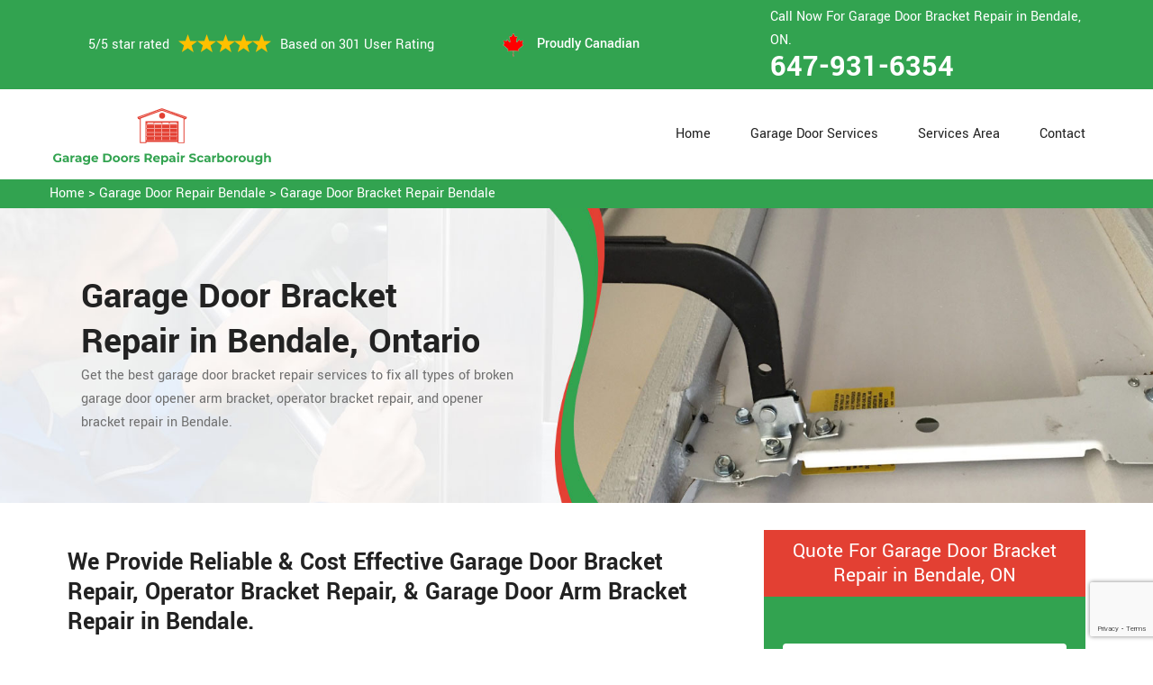

--- FILE ---
content_type: text/html
request_url: https://www.garagedoorsrepairscarborough.ca/bendale/garage-door-bracket-repair-bendale-on/
body_size: 8662
content:
<!DOCTYPE html>
<html lang="zxx">
<!-- Begin Head -->

<head>
    <meta charset="utf-8">
    <meta name="viewport" content="width=device-width, initial-scale=1, shrink-to-fit=no">
    <link rel="stylesheet" href="/assets/css/bootstrap.min.css">
    <link rel="stylesheet" href="/assets/css/animate.css">
    <link rel="stylesheet" href="/assets/css/swiper.min.css">
    <link rel="stylesheet" href="/assets/css/magnific-popup.css">
    <link rel="stylesheet" href="/assets/css/font.css">
    <link rel="stylesheet" href="/assets/css/font-awesome.min.css">
    <link rel="stylesheet" href="/assets/css/nice-select.css">
    <link rel="stylesheet" href="/assets/css/comman.css">
    <link rel="stylesheet" href="/assets/css/style5.css">
    <link rel="shortcut icon" type="image/ico" href="/assets/images/proudly-canadian.png" />
    <title>Garage Door Bracket Repair Bendale &#129351; - Garage Door Opener Bracket Repair Bendale</title>
    <meta name="google-site-verification" content="5mN991zPx2hXt-2jp3lEiTq4gxw18ayUvMTyN0L8JYY" />
    <meta name="description" content="If you need Garage Door Bracket Repair in Bendale, hire garage door opener bracket repair &#9989; experts from us for arm bracket repair & operator bracket repair in Bendale. Get in touch with us at &#128383; 647-931-6354." />
    <meta name="keywords" content="garage door bracket repair Bendale, garage door opener bracket repair Bendale" />
     <meta name="robots" content="index, follow">

    <meta property="og:title" content="Garage Door Bracket Repair Bendale &#129351; - Garage Door Opener Bracket Repair Bendale" />
    <meta property="og:description" content="If you need Garage Door Bracket Repair in Bendale, hire garage door opener bracket repair &#9989; experts from us for arm bracket repair & operator bracket repair in Bendale. Get in touch with us at &#128383; 647-931-6354." />
    <meta property="og:image" content="/userfiles/images/banner/garage-door-brackets-repair.jpg" />
   <link rel="canonical" href="https://www.garagedoorsrepairscarborough.ca/bendale/garage-door-bracket-repair-bendale-on/"/>

</head>

<body>
<!--  Clickcease.com tracking-->
<script type='text/javascript'>var script = document.createElement('script');
script.async = true; script.type = 'text/javascript';
var target = 'https://www.clickcease.com/monitor/stat.js';
script.src = target;var elem = document.head;elem.appendChild(script);
</script>
<noscript>
<a href='https://www.clickcease.com' rel='nofollow'><img src='https://monitor.clickcease.com/stats/stats.aspx' alt='ClickCease'/></a>
</noscript>
<!--  Clickcease.com tracking-->
    <a href="tel:647-931-6354" class="mobile-icon d-lg-none" >
		<i class="fa fa-phone" aria-hidden="true"></i>
	</a>
        <!-- Header Start -->
    <div class="main_wrapper"><!-- Header Start -->
<header>
<div class="pnt_header_top">
<div class="container">
<div class="row align-items-center">
<div class="col-lg-5 col-sm-5 col-6">
<div class="pnt_header_info">
<div class="star-text">
<p>5/5 star rated</p>
<img alt="best garage door services Bendale" class="mb-1" src="/assets/images/index2/5-stars.png" />
<p>Based on 301 User Rating</p>
</div>
</div>
</div>

<div class="col-lg-3 col-md-4 d-md-block d-none">
<div class="pnt_header_info pnt_header_info_left">
<ul>
	<li class="canadian"><span class="pnt_header_icon"><img alt="garage door experts in Bendale" src="/assets/images/proudly-canadian.png" /> </span> Proudly Canadian</li>
</ul>
</div>
</div>

<div class="col-lg-4 col-sm-3 col-6">
<div class="pnt_header_info pnt_header_info_left d-md-block d-none ">
<p>Call Now For Garage Door Bracket Repair in Bendale, ON.</p>
<a href="tel:647-931-6354">647-931-6354</a></div>

<div class="d-block d-sm-none"><span class="mobile-phone"><a href="tel:647-931-6354">647-931-6354</a> </span></div>

<ul class="d-block d-sm-none">
	<li class="canadian"><span class="pnt_header_icon"><img alt="best garage door repair services in Bendale" src="/assets/images/proudly-canadian.png" /> </span> Proudly Canadian</li>
</ul>
</div>
</div>
</div>
</div>

<div class="pnt_header_wrapper d-lg-block d-none">
<div class="container">
<div class="row align-items-center">
<div class="col-lg-3 col-md-4 col-sm-4 col-5">
<div class="pnt_logo"><a href="/"><img alt="Garage Door Repair Bendale" src="/userfiles/images/Garage-door-repair-Scarborough.png" /></a></div>
</div>

<div class="col-lg-9 col-md-8 col-sm-8 col-7">
<div class="pnt_main_menu main_menu_parent"><!-- Header Menus -->
<div class="pnt_nav_items main_menu_wrapper text-right">
<ul>
	<li><a href="/">Home</a></li>
	<li class="has_submenu megamenu-li "><a href="#">Garage Door Services</a>
	<ul class="sub_menu sm-menu">
		<li>
		<div class="row">
		<div class="col-lg-4 pr-2">
		<ul>
			<li><a href="/bendale/fix-a-garage-door-bendale-on/">Fix A Garage Door</a></li>
			<li><a href="/bendale/steel-garage-door-bendale-on/">Steel Garage Door</a></li>
			<li><a href="/bendale/genie-garage-door-bendale-on/">Genie Garage Door</a></li>
			<li><a href="/bendale/sears-garage-door-bendale-on/">Sears Garage Door</a></li>
			<li><a href="/bendale/roll-up-door-repair-bendale-on/">Roll Up Door Repair</a></li>
			<li><a href="/bendale/wooden-garage-door-bendale-on/">Wooden Garage Door</a></li>
			<li><a href="/bendale/aluminium-garage-doors-bendale-on/">Aluminium Garage Door</a></li>
			<li><a href="/bendale/commercial-garage-door-bendale-on/">Commercial Garage Door</a></li>
			<li><a href="/bendale/garage-door-maintenance-bendale-on/">Garage Door Maintenance</a></li>
			<li><a href="/bendale/garage-door-opener-gear-replacement-bendale-on/">Garage Door Opener Gear Replacement</a></li>
		</ul>
		</div>

		<div class="col-lg-4 px-2">
		<ul>
			<li><a href="/bendale/garage-door-installation-bendale-on/">Garage Door Installation</a></li>
			<li><a href="/bendale/chamberlain-garage-door-bendale-on/">Chamberlain Garage Door</a></li>
			<li><a href="/bendale/garage-door-track-repair-bendale-on/">Garage Door Track Repair</a></li>
			<li><a href="/bendale/garage-door-hinge-repair-bendale-on/">Garage Door Hinge Repair</a></li>
			<li><a href="/bendale/garage-door-motor-repair-bendale-on/">Garage Door Motor Repair</a></li>
			<li><a href="/bendale/garage-door-panel-repair-bendale-on/">Garage Door Panel Repair</a></li>
			<li><a href="/bendale/garage-door-cable-repair-bendale-on/">Garage Door Cable Repair</a></li>
			<li><a href="/bendale/garage-door-roller-repair-bendale-on/">Garage Door Roller Repair</a></li>
			<li><a href="/bendale/garage-door-opener-repair-bendale-on/">Garage Door Opener Repair</a></li>
			<li><a href="/bendale/garage-door-opener-installation-bendale-on/">Garage Door Opener Installation</a></li>
			<li><a href="/bendale/garage-door-pulley-replacement-bendale-on/">Garage Door Pulley Replacement</a></li>
		</ul>
		</div>

		<div class="col-lg-4 pl-0">
		<ul>
			<li><a href="/bendale/industrial-garage-door-bendale-on/">Industrial Garage Door</a></li>
			<li><a href="/bendale/liftmaster-garage-door-bendale-on/">Liftmaster Garage Door</a></li>
			<li><a href="/bendale/residential-garage-door-bendale-on/">Residential Garage Door</a></li>
			<li><a href="/bendale/garage-door-replacement-bendale-on/">Garage Door Replacement</a></li>
			<li><a href="/bendale/garage-door-spring-repair-bendale-on/">Garage Door Spring Repair</a></li>
			<li><a href="/bendale/garage-door-bracket-repair-bendale-on/">Garage Door Bracket Repair</a></li>
			<li><a href="/bendale/overhead-garage-door-repair-bendale-on/">Overhead Garage Door Repair</a></li>
			<li><a href="/bendale/new-garage-door-installation-bendale-on/">New Garage Door Installation</a></li>
			<li><a href="/bendale/garage-door-off-track-repair-bendale-on/">Garage Door Off Track Repair</a></li>
			<li><a href="/bendale/automatic-garage-door-opener-bendale-on/">Automatic Garage Door Opener</a></li>
		</ul>
		</div>
		</div>
		</li>
	</ul>
	</li>
	<li><a href="/services-area/">Services Area</a></li>
	<li><a href="/contact-us/">Contact</a></li>
</ul>
</div>
</div>
</div>
</div>
</div>
</div>
</header>

<nav class="menu-h snav navbar navbar-expand-lg navbar-light bg-light d-lg-none" id="sticky-nav">
<div class="loc_logo"><a href="/"><img alt="Garage Door Repair Bendale " src="/userfiles/images/Garage-door-repair-Scarborough.png" /></a></div>
<button aria-controls="navbarNavDropdown" aria-expanded="false" aria-label="Toggle navigation" class="navbar-toggler collapsed" data-target="#navbarNavDropdown" data-toggle="collapse" type="button"><span class="navbar-toggler-icon"></span></button>

<div class="navbar-collapse collapse" id="navbarNavDropdown" style="">
<ul class="navbar-nav">
	<li class="nav-item active"><a class="nav-link" href="/">Home</a></li>
	<li class="nav-item dropdown"><a aria-expanded="false" aria-haspopup="true" class="nav-link dropdown-toggle" data-toggle="dropdown" href="#" id="navbarDropdownMenuLink" role="button">Services </a>
	<ul aria-labelledby="navbarDropdownMenuLink" class="dropdown-menu">
		<li><a href="/bendale/fix-a-garage-door-bendale-on/">Fix A Garage Door</a></li>
		<li><a href="/bendale/steel-garage-door-bendale-on/">Steel Garage Door</a></li>
		<li><a href="/bendale/genie-garage-door-bendale-on/">Genie Garage Door</a></li>
		<li><a href="/bendale/sears-garage-door-bendale-on/">Sears Garage Door</a></li>
		<li><a href="/bendale/roll-up-door-repair-bendale-on/">Roll Up Door Repair</a></li>
		<li><a href="/bendale/wooden-garage-door-bendale-on/">Wooden Garage Door</a></li>
		<li><a href="/bendale/aluminium-garage-doors-bendale-on/">Aluminium Garage Door</a></li>
		<li><a href="/bendale/commercial-garage-door-bendale-on/">Commercial Garage Door</a></li>
		<li><a href="/bendale/garage-door-maintenance-bendale-on/">Garage Door Maintenance</a></li>
		<li><a href="/bendale/garage-door-opener-gear-replacement-bendale-on/">Garage Door Opener Gear Replacement</a></li>
		<li><a href="/bendale/garage-door-installation-bendale-on/">Garage Door Installation</a></li>
		<li><a href="/bendale/chamberlain-garage-door-bendale-on/">Chamberlain Garage Door</a></li>
		<li><a href="/bendale/garage-door-track-repair-bendale-on/">Garage Door Track Repair</a></li>
		<li><a href="/bendale/garage-door-hinge-repair-bendale-on/">Garage Door Hinge Repair</a></li>
		<li><a href="/bendale/garage-door-motor-repair-bendale-on/">Garage Door Motor Repair</a></li>
		<li><a href="/bendale/garage-door-panel-repair-bendale-on/">Garage Door Panel Repair</a></li>
		<li><a href="/bendale/garage-door-cable-repair-bendale-on/">Garage Door Cable Repair</a></li>
		<li><a href="/bendale/garage-door-roller-repair-bendale-on/">Garage Door Roller Repair</a></li>
		<li><a href="/bendale/garage-door-opener-repair-bendale-on/">Garage Door Opener Repair</a></li>
		<li><a href="/bendale/garage-door-opener-installation-bendale-on/">Garage Door Opener Installation</a></li>
		<li><a href="/bendale/garage-door-pulley-replacement-bendale-on/">Garage Door Pulley Replacement</a></li>
		<li><a href="/bendale/industrial-garage-door-bendale-on/">Industrial Garage Door</a></li>
		<li><a href="/bendale/liftmaster-garage-door-bendale-on/">Liftmaster Garage Door</a></li>
		<li><a href="/bendale/residential-garage-door-bendale-on/">Residential Garage Door</a></li>
		<li><a href="/bendale/garage-door-replacement-bendale-on/">Garage Door Replacement</a></li>
		<li><a href="/bendale/garage-door-spring-repair-bendale-on/">Garage Door Spring Repair</a></li>
		<li><a href="/bendale/garage-door-bracket-repair-bendale-on/">Garage Door Bracket Repair</a></li>
		<li><a href="/bendale/overhead-garage-door-repair-bendale-on/">Overhead Garage Door Repair</a></li>
		<li><a href="/bendale/new-garage-door-installation-bendale-on/">New Garage Door Installation</a></li>
		<li><a href="/bendale/garage-door-off-track-repair-bendale-on/">Garage Door Off Track Repair</a></li>
		<li><a href="/bendale/automatic-garage-door-opener-bendale-on/">Automatic Garage Door Opener</a></li>
	</ul>
	</li>
	<li class="nav-item"><a class="nav-link" href="/services-area/">Services Area</a></li>
	<li class="nav-item"><a class="nav-link" href="/contact-us/">Contact Us</a></li>
</ul>
</div>
</nav>
</div>

        
    <div class="brd">
<div class="container"><a href="/bendale/garage-door-repair-bendale-on/">Home</a> &gt;&nbsp;<a href="/bendale/garage-door-repair-bendale-on/">Garage Door Repair Bendale</a> &gt; <a href="/bendale/garage-door-bracket-repair-bendale-on/">Garage Door Bracket Repair Bendale</a></div>
</div>

<section class="service_banner" style="background: url(/userfiles/images/banner/garage-door-brackets-repair.jpg);">
<div class="container">
<div class="row">
<div class="col-lg-6">
<div class="pnt_banner_text">
<h1>Garage Door Bracket Repair&nbsp;in Bendale, Ontario</h1>

<p>Get the best garage door bracket repair services to fix all types of broken garage<br />
door opener arm bracket, operator bracket repair, and opener bracket repair in Bendale.</p>
</div>
</div>
</div>
</div>
</section>

<section class="main-content-wrap">
<div class="container">
<div class="row">
<div class="col-md-8">
<div class="main-content">
<h2><strong>We Provide Reliable &amp; Cost Effective Garage Door Bracket Repair, Operator Bracket Repair, &amp; Garage Door Arm Bracket Repair in Bendale.</strong></h2>

<p>Garage Doors Repair Bendale is the leading company in imparting garage door bracket repair facility in Bendale, Ontario. We have chosen the best employees for <strong>Garage Door Bracket Repair</strong>. We have edified them to perform their duties according to customer needs. The staff members at Garage Doors Repair Bendale know how to utilize the resources in a refined way. Our <strong>Garage Door Bracket Repair</strong> service will be always up to the mark. At Garage Doors Repair Bendale we have the latest tools and machinery to satisfy our clients in the <strong>Garage Door Repairing Problems</strong>. We execute our duties with great care and always encourage feedback from customers. We are the <strong>Garage Door Service</strong> provider and we implement client feedback to upgrade our present services.</p>

<p style="text-align:center;"><img src="https://www.garagedoorsrepairscarborough.ca/imggen/garage-door-bracket-repair-bendale-ontario.webp" alt="Garage Door Bracket Repair Bendale - Ontario" /></p>

<h3><strong>Bendale Garage Door Opener Bracket Repair</strong></h3>

<p>In the garage door opening, the bracket plays a significant role as a support. In case of any damage to the bracket, the garage door irritates a lot. We Garage Doors Repair Bendale are the specialists in carrying out <a href="/bendale/garage-door-opener-repair-bendale-on/"><strong>Garage Door Opener&nbsp;Repair</strong></a> solution in Bendale. We have hired talented persons to accomplish this service. Garage Doors Repair Bendale is always concerned to enact a supportive role for the clients. Our resource persons know how to become the helping hands for the customers. We have always arranged economical assistance for the client. We are servicing for many years and also modifying our way of working and that's why we have a great reputation in the <strong>Garage Door Bracket Repair</strong> service providing market.</p>

<h3><strong>Garage Door Arm Bracket Repair in Bendale</strong></h3>

<p>To perform the opening function of the garage door, the arm bracket will be the main entity. If the arm bracket will be damaged then the <strong>Garage Door</strong> will not operate properly. But Garage Doors Repair Bendale is always leading the way to initiate a <a href="/bendale/fix-a-garage-door-bendale-on/"><strong>Garage Door</strong></a> arm bracket repair system in Bendale. Our skilled staff is also implementing the best practice to resolve the arm bracket repair problem. We Garage Doors Repair Bendale know <strong>Garage Door Arm Bracket Repair</strong> is the task that acquires deep attention. We have prepared our employees with the latest trends of repairing for minimizing the errors in their work. Our professionals work for client&nbsp;satisfaction for retaining our company status in the competitive service industry.</p>

<h3><strong>Our Garage Door Bracket Repair Services in Bendale</strong></h3>

<p>Our Garage Doors Repair Bendale is a benchmark in delivering the <strong>Garage Door Bracket Repair Services</strong> in Bendale, Ontario. We have a fine working team who are equipped with deep skills and tools usage. We Garage Doors Repair Bendale have a long tenure of serving and also maintained our working value. Our company has the reach almost in every area of Bendale, Ontario. Our work speaks about our ranking in the market.<br />
<img alt="Garage Door Bracket Repair Services in Bendale" src="/userfiles/images/our-garage-door-bracket-repair.jpg" style="margin: 10px;" /></p>

<h3><strong>Bendale Garage Door Bottom Bracket Repair</strong></h3>

<p>The garage door opens freely on the bottom bracket support. If the bottom bracket broke then the garage door will be stuck. Our Garage Doors Repair Bendale provides the best facility for <strong>Garage Door Bottom Bracket Repair</strong> in Bendale, Ontario. Our trained staff members have the qualities to implement their previous experience of repairing for the client easiness. We service for the solution of the garage door problems.</p>

<h3><strong>Emergency Garage Door Bracket Repair in Bendale</strong></h3>

<p>Sometimes emergency bracket in the garage door is impaired and in any case of exigency, the people face a problem. We Garage Doors Repair Bendale are specialized in sorting out emergency <strong>Garage Door Bracket Repair Issues</strong> in Bendale. Our team is master in handling <strong>Emergency Garage Door Bracket</strong> repair work in a sophisticated way. We arrange every possible resource to authenticate our repairing work.</p>

<h3><strong>Bendale Commercial Garage Door Bracket Repair</strong></h3>

<p><a href="/bendale/commercial-garage-door-bendale-on/"><strong>Commercial Garage Door</strong></a> fine working is indispensable in the safety. If the bracket of the garage door will be rusted or destructed then its functioning will be seized up. Our Garage Doors Repair Bendale technicians have all the resources for commercial <strong>Garage Door Bracket Repair</strong> in Bendale. Our skilled workers will accommodate you in the time of need because they are specially coached for this service.<br />
<img alt="Commercial Garage Door Bracket Repair Bendale" src="/userfiles/images/commercial-garage-door-bracket.jpg" style="margin: 10px;" /></p>

<h3><strong>Garage Door Sensor Bracket Repair in&nbsp;Bendale</strong></h3>

<p>In the garage door, the sensor bracket is pivotal in holding up the sensor to work properly. If the bracket broke then the chances of the <strong>Sensor Malfunctioning</strong> will be increased. Our Garage Doors Repair Bendale is reputed for providing the <strong>Garage Door Sensor</strong> bracket repair services in Bendale. Our employees are committed to carrying out this <strong>Sensor Bracket Repairing</strong> task in the maestro manner. We care about our clients and always deliver efficient resources.</p>
</div>
</div>
<div class="col-md-4">
<div class="sidebar-block mb-5">
<div class="sidebar-heading">
<h3>Quote For Garage Door Bracket Repair in Bendale, ON</h3>
</div>

<div class="sidebar-content">
<div class="expMessage">&nbsp;</div>

<form action="#" id="contactUs" method="post" name="requestformR" novalidate="novalidate">
<div class="form-group"><input class="form-control required" id="name" name="formInput[name]" placeholder="Name *" type="text" /></div>

<div class="form-group"><input class="form-control required" id="mobile" name="formInput[phone]" placeholder="Phone *" type="text" /></div>

<div class="form-group"><input class="form-control required" id="email" name="formInput[email]" placeholder="Email *" type="email" /></div>

<div class="form-group"><textarea class="form-control" cols="30" id="" name="formInput[message]" placeholder="Messsage" rows="3"></textarea></div>
<!-- Captcha Start -->

<div class="g-recaptcha" data-callback="setResponse" data-sitekey="6LelM3gaAAAAAKDi4u0HHjTOGPvVTsjDUD2eFzmu" data-size="invisible">&nbsp;</div>
<input id="captcha-response" name="captcha-response" type="hidden" /> <!-- END Captcha Start -->
<div class="text-center"><button class="btn btn-orange" type="submit">Submit Now</button></div>
<input name="action" type="hidden" value="submitform" />&nbsp;</form>
</div>
</div>

<div class="sidebar-block">
<div class="sidebar-heading">
<h3>Bendale Map</h3>
</div>

<div class="sidebar-content">
<div style="width: 100%"><iframe frameborder="0" height="400" marginheight="0" marginwidth="0" scrolling="no" src="https://maps.google.com/maps?width=100%&amp;height=600&amp;hl=en&amp;q=Bendale%20Ontario&amp;ie=UTF8&amp;t=&amp;z=14&amp;iwloc=B&amp;output=embed" width="100%">km radius map</iframe></div>
</div>
</div>

<div class="sidebar-block mb-5">
<div class="sidebar-heading">
<h3>Bendale Information</h3>
</div>

<div class="sidebar-content"></div>
</div>
</div>
</div>
</div>
</section>
<!-- Testimonial Section --><section class="pnt_testimonial_wrapper">
<div class="container">
<div class="row">
<div class="col-xl-6 col-lg-10 col-md-10 col-sm-12 col-12 offset-xl-3 offset-lg-1 offset-md-1 text-center">
<div class="pnt_heading">
<h2 class="white">Praise From Our Happy Clients About Our Garage Door Bracket Repair in Bendale, ON</h2>
</div>
</div>

<div class="col-lg-10 col-md-10 col-sm-12 col-12 offset-lg-1 offset-md-1">
<div class="pnt_testimonials_section">
<div class="swiper-container t2">
<div class="swiper-wrapper">
<div class="swiper-slide">
<div class="pnt_testimonial_section">
<div class="pnt_testimonial_inner">
<div class="pnt_client_img"><img alt="" src="/assets/images/index2/test1.png" /></div>

<div class="pnt_client_quote">
<h4>Carlous</h4>

<p>Garage Doors Repair Bendale team assisted us change our garage door electric motor, and finished others benefit the door skillfully, and quick!We very advise Garage Doors Repair Bendale and will absolutely use them in the future once more.</p>
</div>
</div>
</div>
</div>

<div class="swiper-slide">
<div class="pnt_testimonial_section">
<div class="pnt_testimonial_inner">
<div class="pnt_client_img"><img alt="" src="/userfiles/images/02.png" /></div>

<div class="pnt_client_quote">
<h4>David Parker</h4>

<p>Very expert and friendly service technician came to our place for an emergency situation garage door repair. It just takes one hour to fix the garage door (changing the broken spring, strengthening the door and also Even more). It makes the door run a lot smoother than in the past.<br />
Thanks Garage Doors Repair Bendale</p>
</div>
</div>
</div>
</div>
</div>
</div>
<!-- Slider Arrows -->

<div class="pnt_testimonial_button">
<div class="testTwoButtonPrev">
<div class="testTwoButtonPrevInner"><i class="fa fa-angle-left"></i></div>
</div>

<div class="testTwoButtonNext">
<div class="testTwoButtonNextInner"><i class="fa fa-angle-right"></i></div>
</div>
</div>
</div>
</div>
</div>
</div>
</section>


<div class="homepagecities">
<div class="container">
<div class="row">
<div class="col-sm-12">
<h2><strong>We serve the following locations around Scarborough</strong></h2>
<br />
<ul class="ul3"><li><a href="/agincourt/garage-door-bracket-repair-agincourt-on/">Agincourt</a></li><li><a href="/armadale/garage-door-bracket-repair-armadale-on/">Armadale</a></li><li><a href="/bendale/garage-door-bracket-repair-bendale-on/">Bendale</a></li><li><a href="/birch-cliff/garage-door-bracket-repair-birch-cliff-on/">Birch Cliff</a></li><li><a href="/birch-cliff-heights/garage-door-bracket-repair-birch-cliff-heights-on/">Birch Cliff Heights</a></li><li><a href="/brown-s-corners/garage-door-bracket-repair-brown-s-corners-on/">Brown's Corners</a></li><li><a href="/cedarbrae/garage-door-bracket-repair-cedarbrae-on/">Cedarbrae</a></li><li><a href="/clairlea/garage-door-bracket-repair-clairlea-on/">Clairlea</a></li><li><a href="/cliffcrest/garage-door-bracket-repair-cliffcrest-on/">Cliffcrest</a></li><li><a href="/cliffside/garage-door-bracket-repair-cliffside-on/">Cliffside</a></li><li><a href="/dorset-park/garage-door-bracket-repair-dorset-park-on/">Dorset Park</a></li><li><a href="/eglinton-east/garage-door-bracket-repair-eglinton-east-on/">Eglinton East</a></li><li><a href="/golden-mile/garage-door-bracket-repair-golden-mile-on/">Golden Mile</a></li><li><a href="/guildwood/garage-door-bracket-repair-guildwood-on/">Guildwood</a></li><li><a href="/highland-creek/garage-door-bracket-repair-highland-creek-on/">Highland Creek</a></li><li><a href="/ionview/garage-door-bracket-repair-ionview-on/">Ionview</a></li><li><a href="/l-amoreaux/garage-door-bracket-repair-l-amoreaux-on/">L'Amoreaux</a></li><li><a href="/malvern/garage-door-bracket-repair-malvern-on/">Malvern</a></li><li><a href="/maryvale/garage-door-bracket-repair-maryvale-on/">Maryvale</a></li><li><a href="/milliken/garage-door-bracket-repair-milliken-on/">Milliken</a></li><li><a href="/morningside/garage-door-bracket-repair-morningside-on/">Morningside</a></li><li><a href="/oakridge/garage-door-bracket-repair-oakridge-on/">Oakridge</a></li><li><a href="/port-union/garage-door-bracket-repair-port-union-on/">Port Union</a></li><li><a href="/rouge/garage-door-bracket-repair-rouge-on/">Rouge</a></li><li><a href="/scarborough-city-centre/garage-door-bracket-repair-scarborough-city-centre-on/">Scarborough City Centre</a></li><li><a href="/scarborough-junction/garage-door-bracket-repair-scarborough-junction-on/">Scarborough Junction</a></li><li><a href="/scarborough-village/garage-door-bracket-repair-scarborough-village-on/">Scarborough Village</a></li><li><a href="/steeles/garage-door-bracket-repair-steeles-on/">Steeles</a></li><li><a href="/sullivan/garage-door-bracket-repair-sullivan-on/">Sullivan</a></li><li><a href="/tam-o-shanter/garage-door-bracket-repair-tam-o-shanter-on/">Tam O'Shanter</a></li><li><a href="/west-hill/garage-door-bracket-repair-west-hill-on/">West Hill</a></li><li><a href="/west-rouge/garage-door-bracket-repair-west-rouge-on/">West Rouge</a></li><li><a href="/wexford/garage-door-bracket-repair-wexford-on/">Wexford</a></li><li><a href="/woburn/garage-door-bracket-repair-woburn-on/">Woburn</a></li></ul></div>
</div>
</div>
</div>

    
    <footer>
<div class="pnt_footer_wrapper">
<div class="container">
<div class="row">
<div class="col-lg-4 col-md-6 col-sm-6 col-12 mb_30">
<div class="pnt_widgets pnt_footer_menu">
<h4 class="pnt_sub_heading white">About Us Garage Doors Repair Bendale, ON</h4>

<p>Garage Doors Repair Bendale provides professional garage door repair service to both commercial and residential customers. We operate in entire Scarborough surrounding locations. We offer 24/7 emergency garage door repair service and are able to provide a vast amount of garage door related services.</p>
</div>
</div>

<div class="col-lg-5 col-md-6 col-sm-6 col-12 mb_30">
<div class="pnt_widgets pnt_footer_menu">
<h4 class="pnt_sub_heading white">Quick Links</h4>

<div class="row">
<ul class="col-md-6">
	<li><a href="/bendale/fix-a-garage-door-bendale-on/">Fix A Garage Door</a></li>
	<li><a href="/bendale/new-garage-door-installation-bendale-on/">Garage Door Installation</a></li>
	<li><a href="/bendale/garage-door-spring-repair-bendale-on/">Garage Door Spring Repair</a></li>
	<li><a href="/bendale/roll-up-door-repair-bendale-on/">Roll Up Door Repair</a></li>
	<li><a href="/bendale/garage-door-opener-repair-bendale-on/">Garage Door Opener Repair</a></li>
</ul>

<ul class="col-md-6">
	<li><a href="/bendale/garage-door-track-repair-bendale-on/">Garage Door Track Repair</a></li>
	<li><a href="/bendale/garage-door-hinge-repair-bendale-on/">Garage Door Hinge Repair</a></li>
	<li><a href="/bendale/garage-door-motor-repair-bendale-on/">Garage Door Motor Repair</a></li>
	<li><a href="/bendale/garage-door-panel-repair-bendale-on/">Garage Door Panel Repair</a></li>
	<li><a href="/bendale/garage-door-cable-repair-bendale-on/">Garage Door Cable Repair</a></li>
	<li><a href="/privacy-policy/">Privacy Policy</a></li>
</ul>
</div>
</div>
</div>

<div class="col-lg-3 col-md-6 col-sm-6 col-12 mb_30">
<div class="pnt_widgets pnt_footer_menu">
<h4 class="pnt_sub_heading white">Contact Information</h4>
</div>

<div class="pnt_widgets pnt_footer_menu">
<h6><i class="fa fa-phone mr-3"></i><a class="text-white" href="tel:647-931-6354">647-931-6354</a></h6>

<h6><i class="fa fa-envelope mr-3"></i><a class="text-white" href="mailto:info@garagedoorsrepairscarborough.ca ">E-Mail Us</a></h6>
</div>
</div>
</div>
</div>
</div>

<div class="pnt_copyright_wrapper white">
<div class="col-lg-12 col-md-12 col-sm-12 col-12 text-center">
<p>Copyright © <script>document.write(new Date().getFullYear()) </script> <strong><a href="/"> Garage Door Repair Scarborough</a></strong> All Right Reserved.</p>
</div>
</div>
</footer>

<script type="application/ld+json">
    {
      "@context": "https://schema.org",
      "@type": "NewsArticle",
      "headline": "Article headline",
      "image": ["/userfiles/images/banner/garage-door-brackets-repair.jpg"],
      "datePublished": "2015-02-05T08:00:00+08:00",
      "dateModified": "2015-02-05T09:20:00+08:00",
      "author": [
        {
          "@type": "Person",
          "name": "Jane Doe",
          "url": "https://www.garagedoorsrepairscarborough.ca/"
        }
      ]
    }
  </script>
  
  <script type="application/ld+json">
    {
      "@context": "https://schema.org",
      "@type": "BreadcrumbList",
      "itemListElement": [
        {
          "@type": "ListItem",
          "position": 1,
          "item": {
            "@id": "/bendale/garage-door-bracket-repair-bendale-on/",
            "name": "Garage Doors Repair Bendale"
          }
        }
      ]
    }
  </script>
  
  <script type="application/ld+json">
    {
      "@context": "https://schema.org",
      "@type": "Organization",
      "name": "Garage Doors Repair Bendale",
      "legalName": "Garage Doors Repair Bendale",
      "alternateName": "Garage Doors Repair Bendale",
      "url": "https://www.garagedoorsrepairscarborough.ca/",
      "logo": "/userfiles/images/Garage-door-repair-Scarborough.png",
      "foundingDate": "2001",
      "founders": [
        {
          "@type": "Person",
          "name": "Top"
        }
      ],
      "address": {
        "@type": "PostalAddress",
        "streetAddress": "Ontario",
        "addressLocality": "Ontario",
        "addressRegion": "Ontario",
        "addressCountry": "Ontario"
      },
      "contactPoint": {
        "@type": "ContactPoint",
        "contactType": "customer support",
        "telephone": "647-931-6354"
      },
      "sameAs": [
        "https://www.facebook.com/",
        "https://www.youtube.com/"
      ]
    }
  </script>
  
  <script type="application/ld+json">
    {
      "@context": "http://schema.org/",
      "@type": "Product",
      "name": "Garage Door Bracket Repair Bendale",
      "image": "/userfiles/images/banner/garage-door-brackets-repair.jpg",
      "description": "If you need Garage Door Bracket Repair in Bendale, hire garage door opener bracket repair &#9989; experts from us for arm bracket repair & operator bracket repair in Bendale. Get in touch with us at &#128383; 647-931-6354.",
      "brand": {
        "@type": "Brand",
        "name": "Garage Doors Repair Bendale"
      },
      "sku": "0",
      "gtin8": "0",
      "gtin13": "0",
      "gtin14": "0",
      "mpn": "0",
      "offers": {
        "@type": "AggregateOffer",
        "priceCurrency": "CAD",
        "lowPrice": "1",
        "highPrice": "10",
        "offerCount": "7"
      },
      "aggregateRating": {
        "@type": "AggregateRating",
        "ratingValue": "4.9",
        "bestRating": "5",
        "worstRating": "",
        "ratingCount": "301"
      },
  
      "review": {
        "@context": "http://schema.org/",
        "name": "Best Rating",
        "@type": "Review",
        "reviewBody": "Garage Doors Repair Bendale answered my telephone call instantly and was beyond educated. He was very easy to connect with and also defeat the approximated time he offered me to get below. less than 20 mins! Incredible service. So handy and also good. 10/10 recommend. I'm beyond eased and really feel secure again in my house (after my secrets were taken). Thank you, Garage Doors Repair Bendale.",
        "author": {
          "@type": "Person",
          "name": "John Parker"
        }
      }
    }
  </script>
  
  <script type="application/ld+json">
    {
      "@context": "http://schema.org/",
      "@type": "Review",
      "author": {
        "@type": "Person",
        "name": "John Parker"
      },
      "reviewBody": "Garage Doors Repair Bendale answered my telephone call instantly and was beyond educated. He was very easy to connect with and also defeat the approximated time he offered me to get below. less than 20 mins! Incredible service. So handy and also good. 10/10 recommend. I'm beyond eased and really feel secure again in my house (after my secrets were taken). Thank you, Garage Doors Repair Bendale.",
      "itemReviewed": {
        "@type": "LocalBusiness",
        "name": "Garage Doors Repair Bendale",
        "priceRange": "$$",
        "telephone": "647-931-6354",
        "address": {
          "@type": "PostalAddress",
          "streetAddress": "Ontario",
          "addressLocality": "Ontario",
          "addressRegion": "Ontario",
          "addressCountry": "Ontario"
        },
  
        "image": "/userfiles/images/Garage-door-repair-Scarborough.png"
      },
      "reviewRating": {
        "@type": "Rating",
        "ratingValue": 5,
        "worstRating": 1,
        "bestRating": 5,
        "reviewAspect": "Ambiance"
      }
    }
  </script>
  
  <script type="application/ld+json">
    {
      "@context": "http://schema.org",
      "@type": "WebSite",
      "url": "https://www.garagedoorsrepairscarborough.ca/",
      "potentialAction": {
        "@type": "SearchAction",
        "target": "https://www.garagedoorsrepairscarborough.ca/search/{search_key}",
        "query-input": "required name=search_key"
      }
    }
  </script>
    <!-- GO To Top -->
    <a href="javascript:void(0);" id="scroll"><span class="fa fa-angle-double-up"></span></a>
    <!-- Script Start -->
    <script src="/assets/js/jquery.min.js"></script>
    <script src="/assets/js/bootstrap.min.js"></script>
    <script src="/assets/js/SmoothScroll.min.js"></script>
    <script src="/assets/js/nice-select.min.js"></script>
    <script src="/assets/js/swiper.min.js"></script>
    <script src="/assets/js/wow.min.js"></script>
    <script src="/assets/js/tilt.js"></script>
    <script src="/assets/js/jquery.magnific-popup.min.js"></script>
    <script src="/assets/js/custom.js"></script>
    <script src="/assets/js/jquery.validate.min.js"></script>
    <script src="/assets/js/maskinput.min.js"></script>
   
    <script src="https://www.google.com/recaptcha/api.js" async defer></script>    
    <script>
   
      (function ($) {
      "use strict";
         $('#mobile').mask("999-999-9999");
            $("#contactUs").validate({
        submitHandler: function () {
            grecaptcha.execute();
            return false; 
        }
    });
  })(jQuery);
    
    function setResponse(response) {
    document.getElementById("captcha-response").value = response;
    var curForm = $("#contactUs");
    console.log('Captcha OK');
    $("<div />").addClass("formOverlay").appendTo(curForm);
    $.ajax({
        url: "/mail.php",
        type: "POST",
        data: curForm.serialize(),
        success: function (resdata) {
            var res = resdata.split("::");
            console.log(res);
            curForm.find("div.formOverlay").remove();
            curForm.prev(".expMessage").html(res[1]);
            if (res[0] == "Success") {
                curForm.remove();
                curForm.prev(".expMessage").html("");
            }
        },
    });
    return !1;
}
    
       $(window).scroll(function () {
        if ($(this).scrollTop() >= 50) {
            $('#sticky-nav').addClass('sticky');
        } else {
            $('#sticky-nav').removeClass('sticky');
        }
    });
</script>

<!-- Default Statcounter code for Garage Door Repair
    Scarboroug https://www.garagedoorsrepairscarborough.ca/ -->
    <script type="text/javascript">
    var sc_project=12549950; 
    var sc_invisible=1; 
    var sc_security="b87ec1b9"; 
    </script>
    <script type="text/javascript"
    src="https://www.statcounter.com/counter/counter.js"
    async></script>
    <noscript><div class="statcounter"><a title="Web Analytics"
    href="https://statcounter.com/" target="_blank"><img
    class="statcounter"
    src="https://c.statcounter.com/12549950/0/b87ec1b9/1/"
    alt="Web Analytics"
    referrerPolicy="no-referrer-when-downgrade"></a></div></noscript>
    <!-- End of Statcounter Code -->


</body>

</html>

--- FILE ---
content_type: text/html; charset=utf-8
request_url: https://www.google.com/recaptcha/api2/anchor?ar=1&k=6LelM3gaAAAAAKDi4u0HHjTOGPvVTsjDUD2eFzmu&co=aHR0cHM6Ly93d3cuZ2FyYWdlZG9vcnNyZXBhaXJzY2FyYm9yb3VnaC5jYTo0NDM.&hl=en&v=9TiwnJFHeuIw_s0wSd3fiKfN&size=invisible&anchor-ms=20000&execute-ms=30000&cb=g93ez79csr5l
body_size: 48953
content:
<!DOCTYPE HTML><html dir="ltr" lang="en"><head><meta http-equiv="Content-Type" content="text/html; charset=UTF-8">
<meta http-equiv="X-UA-Compatible" content="IE=edge">
<title>reCAPTCHA</title>
<style type="text/css">
/* cyrillic-ext */
@font-face {
  font-family: 'Roboto';
  font-style: normal;
  font-weight: 400;
  font-stretch: 100%;
  src: url(//fonts.gstatic.com/s/roboto/v48/KFO7CnqEu92Fr1ME7kSn66aGLdTylUAMa3GUBHMdazTgWw.woff2) format('woff2');
  unicode-range: U+0460-052F, U+1C80-1C8A, U+20B4, U+2DE0-2DFF, U+A640-A69F, U+FE2E-FE2F;
}
/* cyrillic */
@font-face {
  font-family: 'Roboto';
  font-style: normal;
  font-weight: 400;
  font-stretch: 100%;
  src: url(//fonts.gstatic.com/s/roboto/v48/KFO7CnqEu92Fr1ME7kSn66aGLdTylUAMa3iUBHMdazTgWw.woff2) format('woff2');
  unicode-range: U+0301, U+0400-045F, U+0490-0491, U+04B0-04B1, U+2116;
}
/* greek-ext */
@font-face {
  font-family: 'Roboto';
  font-style: normal;
  font-weight: 400;
  font-stretch: 100%;
  src: url(//fonts.gstatic.com/s/roboto/v48/KFO7CnqEu92Fr1ME7kSn66aGLdTylUAMa3CUBHMdazTgWw.woff2) format('woff2');
  unicode-range: U+1F00-1FFF;
}
/* greek */
@font-face {
  font-family: 'Roboto';
  font-style: normal;
  font-weight: 400;
  font-stretch: 100%;
  src: url(//fonts.gstatic.com/s/roboto/v48/KFO7CnqEu92Fr1ME7kSn66aGLdTylUAMa3-UBHMdazTgWw.woff2) format('woff2');
  unicode-range: U+0370-0377, U+037A-037F, U+0384-038A, U+038C, U+038E-03A1, U+03A3-03FF;
}
/* math */
@font-face {
  font-family: 'Roboto';
  font-style: normal;
  font-weight: 400;
  font-stretch: 100%;
  src: url(//fonts.gstatic.com/s/roboto/v48/KFO7CnqEu92Fr1ME7kSn66aGLdTylUAMawCUBHMdazTgWw.woff2) format('woff2');
  unicode-range: U+0302-0303, U+0305, U+0307-0308, U+0310, U+0312, U+0315, U+031A, U+0326-0327, U+032C, U+032F-0330, U+0332-0333, U+0338, U+033A, U+0346, U+034D, U+0391-03A1, U+03A3-03A9, U+03B1-03C9, U+03D1, U+03D5-03D6, U+03F0-03F1, U+03F4-03F5, U+2016-2017, U+2034-2038, U+203C, U+2040, U+2043, U+2047, U+2050, U+2057, U+205F, U+2070-2071, U+2074-208E, U+2090-209C, U+20D0-20DC, U+20E1, U+20E5-20EF, U+2100-2112, U+2114-2115, U+2117-2121, U+2123-214F, U+2190, U+2192, U+2194-21AE, U+21B0-21E5, U+21F1-21F2, U+21F4-2211, U+2213-2214, U+2216-22FF, U+2308-230B, U+2310, U+2319, U+231C-2321, U+2336-237A, U+237C, U+2395, U+239B-23B7, U+23D0, U+23DC-23E1, U+2474-2475, U+25AF, U+25B3, U+25B7, U+25BD, U+25C1, U+25CA, U+25CC, U+25FB, U+266D-266F, U+27C0-27FF, U+2900-2AFF, U+2B0E-2B11, U+2B30-2B4C, U+2BFE, U+3030, U+FF5B, U+FF5D, U+1D400-1D7FF, U+1EE00-1EEFF;
}
/* symbols */
@font-face {
  font-family: 'Roboto';
  font-style: normal;
  font-weight: 400;
  font-stretch: 100%;
  src: url(//fonts.gstatic.com/s/roboto/v48/KFO7CnqEu92Fr1ME7kSn66aGLdTylUAMaxKUBHMdazTgWw.woff2) format('woff2');
  unicode-range: U+0001-000C, U+000E-001F, U+007F-009F, U+20DD-20E0, U+20E2-20E4, U+2150-218F, U+2190, U+2192, U+2194-2199, U+21AF, U+21E6-21F0, U+21F3, U+2218-2219, U+2299, U+22C4-22C6, U+2300-243F, U+2440-244A, U+2460-24FF, U+25A0-27BF, U+2800-28FF, U+2921-2922, U+2981, U+29BF, U+29EB, U+2B00-2BFF, U+4DC0-4DFF, U+FFF9-FFFB, U+10140-1018E, U+10190-1019C, U+101A0, U+101D0-101FD, U+102E0-102FB, U+10E60-10E7E, U+1D2C0-1D2D3, U+1D2E0-1D37F, U+1F000-1F0FF, U+1F100-1F1AD, U+1F1E6-1F1FF, U+1F30D-1F30F, U+1F315, U+1F31C, U+1F31E, U+1F320-1F32C, U+1F336, U+1F378, U+1F37D, U+1F382, U+1F393-1F39F, U+1F3A7-1F3A8, U+1F3AC-1F3AF, U+1F3C2, U+1F3C4-1F3C6, U+1F3CA-1F3CE, U+1F3D4-1F3E0, U+1F3ED, U+1F3F1-1F3F3, U+1F3F5-1F3F7, U+1F408, U+1F415, U+1F41F, U+1F426, U+1F43F, U+1F441-1F442, U+1F444, U+1F446-1F449, U+1F44C-1F44E, U+1F453, U+1F46A, U+1F47D, U+1F4A3, U+1F4B0, U+1F4B3, U+1F4B9, U+1F4BB, U+1F4BF, U+1F4C8-1F4CB, U+1F4D6, U+1F4DA, U+1F4DF, U+1F4E3-1F4E6, U+1F4EA-1F4ED, U+1F4F7, U+1F4F9-1F4FB, U+1F4FD-1F4FE, U+1F503, U+1F507-1F50B, U+1F50D, U+1F512-1F513, U+1F53E-1F54A, U+1F54F-1F5FA, U+1F610, U+1F650-1F67F, U+1F687, U+1F68D, U+1F691, U+1F694, U+1F698, U+1F6AD, U+1F6B2, U+1F6B9-1F6BA, U+1F6BC, U+1F6C6-1F6CF, U+1F6D3-1F6D7, U+1F6E0-1F6EA, U+1F6F0-1F6F3, U+1F6F7-1F6FC, U+1F700-1F7FF, U+1F800-1F80B, U+1F810-1F847, U+1F850-1F859, U+1F860-1F887, U+1F890-1F8AD, U+1F8B0-1F8BB, U+1F8C0-1F8C1, U+1F900-1F90B, U+1F93B, U+1F946, U+1F984, U+1F996, U+1F9E9, U+1FA00-1FA6F, U+1FA70-1FA7C, U+1FA80-1FA89, U+1FA8F-1FAC6, U+1FACE-1FADC, U+1FADF-1FAE9, U+1FAF0-1FAF8, U+1FB00-1FBFF;
}
/* vietnamese */
@font-face {
  font-family: 'Roboto';
  font-style: normal;
  font-weight: 400;
  font-stretch: 100%;
  src: url(//fonts.gstatic.com/s/roboto/v48/KFO7CnqEu92Fr1ME7kSn66aGLdTylUAMa3OUBHMdazTgWw.woff2) format('woff2');
  unicode-range: U+0102-0103, U+0110-0111, U+0128-0129, U+0168-0169, U+01A0-01A1, U+01AF-01B0, U+0300-0301, U+0303-0304, U+0308-0309, U+0323, U+0329, U+1EA0-1EF9, U+20AB;
}
/* latin-ext */
@font-face {
  font-family: 'Roboto';
  font-style: normal;
  font-weight: 400;
  font-stretch: 100%;
  src: url(//fonts.gstatic.com/s/roboto/v48/KFO7CnqEu92Fr1ME7kSn66aGLdTylUAMa3KUBHMdazTgWw.woff2) format('woff2');
  unicode-range: U+0100-02BA, U+02BD-02C5, U+02C7-02CC, U+02CE-02D7, U+02DD-02FF, U+0304, U+0308, U+0329, U+1D00-1DBF, U+1E00-1E9F, U+1EF2-1EFF, U+2020, U+20A0-20AB, U+20AD-20C0, U+2113, U+2C60-2C7F, U+A720-A7FF;
}
/* latin */
@font-face {
  font-family: 'Roboto';
  font-style: normal;
  font-weight: 400;
  font-stretch: 100%;
  src: url(//fonts.gstatic.com/s/roboto/v48/KFO7CnqEu92Fr1ME7kSn66aGLdTylUAMa3yUBHMdazQ.woff2) format('woff2');
  unicode-range: U+0000-00FF, U+0131, U+0152-0153, U+02BB-02BC, U+02C6, U+02DA, U+02DC, U+0304, U+0308, U+0329, U+2000-206F, U+20AC, U+2122, U+2191, U+2193, U+2212, U+2215, U+FEFF, U+FFFD;
}
/* cyrillic-ext */
@font-face {
  font-family: 'Roboto';
  font-style: normal;
  font-weight: 500;
  font-stretch: 100%;
  src: url(//fonts.gstatic.com/s/roboto/v48/KFO7CnqEu92Fr1ME7kSn66aGLdTylUAMa3GUBHMdazTgWw.woff2) format('woff2');
  unicode-range: U+0460-052F, U+1C80-1C8A, U+20B4, U+2DE0-2DFF, U+A640-A69F, U+FE2E-FE2F;
}
/* cyrillic */
@font-face {
  font-family: 'Roboto';
  font-style: normal;
  font-weight: 500;
  font-stretch: 100%;
  src: url(//fonts.gstatic.com/s/roboto/v48/KFO7CnqEu92Fr1ME7kSn66aGLdTylUAMa3iUBHMdazTgWw.woff2) format('woff2');
  unicode-range: U+0301, U+0400-045F, U+0490-0491, U+04B0-04B1, U+2116;
}
/* greek-ext */
@font-face {
  font-family: 'Roboto';
  font-style: normal;
  font-weight: 500;
  font-stretch: 100%;
  src: url(//fonts.gstatic.com/s/roboto/v48/KFO7CnqEu92Fr1ME7kSn66aGLdTylUAMa3CUBHMdazTgWw.woff2) format('woff2');
  unicode-range: U+1F00-1FFF;
}
/* greek */
@font-face {
  font-family: 'Roboto';
  font-style: normal;
  font-weight: 500;
  font-stretch: 100%;
  src: url(//fonts.gstatic.com/s/roboto/v48/KFO7CnqEu92Fr1ME7kSn66aGLdTylUAMa3-UBHMdazTgWw.woff2) format('woff2');
  unicode-range: U+0370-0377, U+037A-037F, U+0384-038A, U+038C, U+038E-03A1, U+03A3-03FF;
}
/* math */
@font-face {
  font-family: 'Roboto';
  font-style: normal;
  font-weight: 500;
  font-stretch: 100%;
  src: url(//fonts.gstatic.com/s/roboto/v48/KFO7CnqEu92Fr1ME7kSn66aGLdTylUAMawCUBHMdazTgWw.woff2) format('woff2');
  unicode-range: U+0302-0303, U+0305, U+0307-0308, U+0310, U+0312, U+0315, U+031A, U+0326-0327, U+032C, U+032F-0330, U+0332-0333, U+0338, U+033A, U+0346, U+034D, U+0391-03A1, U+03A3-03A9, U+03B1-03C9, U+03D1, U+03D5-03D6, U+03F0-03F1, U+03F4-03F5, U+2016-2017, U+2034-2038, U+203C, U+2040, U+2043, U+2047, U+2050, U+2057, U+205F, U+2070-2071, U+2074-208E, U+2090-209C, U+20D0-20DC, U+20E1, U+20E5-20EF, U+2100-2112, U+2114-2115, U+2117-2121, U+2123-214F, U+2190, U+2192, U+2194-21AE, U+21B0-21E5, U+21F1-21F2, U+21F4-2211, U+2213-2214, U+2216-22FF, U+2308-230B, U+2310, U+2319, U+231C-2321, U+2336-237A, U+237C, U+2395, U+239B-23B7, U+23D0, U+23DC-23E1, U+2474-2475, U+25AF, U+25B3, U+25B7, U+25BD, U+25C1, U+25CA, U+25CC, U+25FB, U+266D-266F, U+27C0-27FF, U+2900-2AFF, U+2B0E-2B11, U+2B30-2B4C, U+2BFE, U+3030, U+FF5B, U+FF5D, U+1D400-1D7FF, U+1EE00-1EEFF;
}
/* symbols */
@font-face {
  font-family: 'Roboto';
  font-style: normal;
  font-weight: 500;
  font-stretch: 100%;
  src: url(//fonts.gstatic.com/s/roboto/v48/KFO7CnqEu92Fr1ME7kSn66aGLdTylUAMaxKUBHMdazTgWw.woff2) format('woff2');
  unicode-range: U+0001-000C, U+000E-001F, U+007F-009F, U+20DD-20E0, U+20E2-20E4, U+2150-218F, U+2190, U+2192, U+2194-2199, U+21AF, U+21E6-21F0, U+21F3, U+2218-2219, U+2299, U+22C4-22C6, U+2300-243F, U+2440-244A, U+2460-24FF, U+25A0-27BF, U+2800-28FF, U+2921-2922, U+2981, U+29BF, U+29EB, U+2B00-2BFF, U+4DC0-4DFF, U+FFF9-FFFB, U+10140-1018E, U+10190-1019C, U+101A0, U+101D0-101FD, U+102E0-102FB, U+10E60-10E7E, U+1D2C0-1D2D3, U+1D2E0-1D37F, U+1F000-1F0FF, U+1F100-1F1AD, U+1F1E6-1F1FF, U+1F30D-1F30F, U+1F315, U+1F31C, U+1F31E, U+1F320-1F32C, U+1F336, U+1F378, U+1F37D, U+1F382, U+1F393-1F39F, U+1F3A7-1F3A8, U+1F3AC-1F3AF, U+1F3C2, U+1F3C4-1F3C6, U+1F3CA-1F3CE, U+1F3D4-1F3E0, U+1F3ED, U+1F3F1-1F3F3, U+1F3F5-1F3F7, U+1F408, U+1F415, U+1F41F, U+1F426, U+1F43F, U+1F441-1F442, U+1F444, U+1F446-1F449, U+1F44C-1F44E, U+1F453, U+1F46A, U+1F47D, U+1F4A3, U+1F4B0, U+1F4B3, U+1F4B9, U+1F4BB, U+1F4BF, U+1F4C8-1F4CB, U+1F4D6, U+1F4DA, U+1F4DF, U+1F4E3-1F4E6, U+1F4EA-1F4ED, U+1F4F7, U+1F4F9-1F4FB, U+1F4FD-1F4FE, U+1F503, U+1F507-1F50B, U+1F50D, U+1F512-1F513, U+1F53E-1F54A, U+1F54F-1F5FA, U+1F610, U+1F650-1F67F, U+1F687, U+1F68D, U+1F691, U+1F694, U+1F698, U+1F6AD, U+1F6B2, U+1F6B9-1F6BA, U+1F6BC, U+1F6C6-1F6CF, U+1F6D3-1F6D7, U+1F6E0-1F6EA, U+1F6F0-1F6F3, U+1F6F7-1F6FC, U+1F700-1F7FF, U+1F800-1F80B, U+1F810-1F847, U+1F850-1F859, U+1F860-1F887, U+1F890-1F8AD, U+1F8B0-1F8BB, U+1F8C0-1F8C1, U+1F900-1F90B, U+1F93B, U+1F946, U+1F984, U+1F996, U+1F9E9, U+1FA00-1FA6F, U+1FA70-1FA7C, U+1FA80-1FA89, U+1FA8F-1FAC6, U+1FACE-1FADC, U+1FADF-1FAE9, U+1FAF0-1FAF8, U+1FB00-1FBFF;
}
/* vietnamese */
@font-face {
  font-family: 'Roboto';
  font-style: normal;
  font-weight: 500;
  font-stretch: 100%;
  src: url(//fonts.gstatic.com/s/roboto/v48/KFO7CnqEu92Fr1ME7kSn66aGLdTylUAMa3OUBHMdazTgWw.woff2) format('woff2');
  unicode-range: U+0102-0103, U+0110-0111, U+0128-0129, U+0168-0169, U+01A0-01A1, U+01AF-01B0, U+0300-0301, U+0303-0304, U+0308-0309, U+0323, U+0329, U+1EA0-1EF9, U+20AB;
}
/* latin-ext */
@font-face {
  font-family: 'Roboto';
  font-style: normal;
  font-weight: 500;
  font-stretch: 100%;
  src: url(//fonts.gstatic.com/s/roboto/v48/KFO7CnqEu92Fr1ME7kSn66aGLdTylUAMa3KUBHMdazTgWw.woff2) format('woff2');
  unicode-range: U+0100-02BA, U+02BD-02C5, U+02C7-02CC, U+02CE-02D7, U+02DD-02FF, U+0304, U+0308, U+0329, U+1D00-1DBF, U+1E00-1E9F, U+1EF2-1EFF, U+2020, U+20A0-20AB, U+20AD-20C0, U+2113, U+2C60-2C7F, U+A720-A7FF;
}
/* latin */
@font-face {
  font-family: 'Roboto';
  font-style: normal;
  font-weight: 500;
  font-stretch: 100%;
  src: url(//fonts.gstatic.com/s/roboto/v48/KFO7CnqEu92Fr1ME7kSn66aGLdTylUAMa3yUBHMdazQ.woff2) format('woff2');
  unicode-range: U+0000-00FF, U+0131, U+0152-0153, U+02BB-02BC, U+02C6, U+02DA, U+02DC, U+0304, U+0308, U+0329, U+2000-206F, U+20AC, U+2122, U+2191, U+2193, U+2212, U+2215, U+FEFF, U+FFFD;
}
/* cyrillic-ext */
@font-face {
  font-family: 'Roboto';
  font-style: normal;
  font-weight: 900;
  font-stretch: 100%;
  src: url(//fonts.gstatic.com/s/roboto/v48/KFO7CnqEu92Fr1ME7kSn66aGLdTylUAMa3GUBHMdazTgWw.woff2) format('woff2');
  unicode-range: U+0460-052F, U+1C80-1C8A, U+20B4, U+2DE0-2DFF, U+A640-A69F, U+FE2E-FE2F;
}
/* cyrillic */
@font-face {
  font-family: 'Roboto';
  font-style: normal;
  font-weight: 900;
  font-stretch: 100%;
  src: url(//fonts.gstatic.com/s/roboto/v48/KFO7CnqEu92Fr1ME7kSn66aGLdTylUAMa3iUBHMdazTgWw.woff2) format('woff2');
  unicode-range: U+0301, U+0400-045F, U+0490-0491, U+04B0-04B1, U+2116;
}
/* greek-ext */
@font-face {
  font-family: 'Roboto';
  font-style: normal;
  font-weight: 900;
  font-stretch: 100%;
  src: url(//fonts.gstatic.com/s/roboto/v48/KFO7CnqEu92Fr1ME7kSn66aGLdTylUAMa3CUBHMdazTgWw.woff2) format('woff2');
  unicode-range: U+1F00-1FFF;
}
/* greek */
@font-face {
  font-family: 'Roboto';
  font-style: normal;
  font-weight: 900;
  font-stretch: 100%;
  src: url(//fonts.gstatic.com/s/roboto/v48/KFO7CnqEu92Fr1ME7kSn66aGLdTylUAMa3-UBHMdazTgWw.woff2) format('woff2');
  unicode-range: U+0370-0377, U+037A-037F, U+0384-038A, U+038C, U+038E-03A1, U+03A3-03FF;
}
/* math */
@font-face {
  font-family: 'Roboto';
  font-style: normal;
  font-weight: 900;
  font-stretch: 100%;
  src: url(//fonts.gstatic.com/s/roboto/v48/KFO7CnqEu92Fr1ME7kSn66aGLdTylUAMawCUBHMdazTgWw.woff2) format('woff2');
  unicode-range: U+0302-0303, U+0305, U+0307-0308, U+0310, U+0312, U+0315, U+031A, U+0326-0327, U+032C, U+032F-0330, U+0332-0333, U+0338, U+033A, U+0346, U+034D, U+0391-03A1, U+03A3-03A9, U+03B1-03C9, U+03D1, U+03D5-03D6, U+03F0-03F1, U+03F4-03F5, U+2016-2017, U+2034-2038, U+203C, U+2040, U+2043, U+2047, U+2050, U+2057, U+205F, U+2070-2071, U+2074-208E, U+2090-209C, U+20D0-20DC, U+20E1, U+20E5-20EF, U+2100-2112, U+2114-2115, U+2117-2121, U+2123-214F, U+2190, U+2192, U+2194-21AE, U+21B0-21E5, U+21F1-21F2, U+21F4-2211, U+2213-2214, U+2216-22FF, U+2308-230B, U+2310, U+2319, U+231C-2321, U+2336-237A, U+237C, U+2395, U+239B-23B7, U+23D0, U+23DC-23E1, U+2474-2475, U+25AF, U+25B3, U+25B7, U+25BD, U+25C1, U+25CA, U+25CC, U+25FB, U+266D-266F, U+27C0-27FF, U+2900-2AFF, U+2B0E-2B11, U+2B30-2B4C, U+2BFE, U+3030, U+FF5B, U+FF5D, U+1D400-1D7FF, U+1EE00-1EEFF;
}
/* symbols */
@font-face {
  font-family: 'Roboto';
  font-style: normal;
  font-weight: 900;
  font-stretch: 100%;
  src: url(//fonts.gstatic.com/s/roboto/v48/KFO7CnqEu92Fr1ME7kSn66aGLdTylUAMaxKUBHMdazTgWw.woff2) format('woff2');
  unicode-range: U+0001-000C, U+000E-001F, U+007F-009F, U+20DD-20E0, U+20E2-20E4, U+2150-218F, U+2190, U+2192, U+2194-2199, U+21AF, U+21E6-21F0, U+21F3, U+2218-2219, U+2299, U+22C4-22C6, U+2300-243F, U+2440-244A, U+2460-24FF, U+25A0-27BF, U+2800-28FF, U+2921-2922, U+2981, U+29BF, U+29EB, U+2B00-2BFF, U+4DC0-4DFF, U+FFF9-FFFB, U+10140-1018E, U+10190-1019C, U+101A0, U+101D0-101FD, U+102E0-102FB, U+10E60-10E7E, U+1D2C0-1D2D3, U+1D2E0-1D37F, U+1F000-1F0FF, U+1F100-1F1AD, U+1F1E6-1F1FF, U+1F30D-1F30F, U+1F315, U+1F31C, U+1F31E, U+1F320-1F32C, U+1F336, U+1F378, U+1F37D, U+1F382, U+1F393-1F39F, U+1F3A7-1F3A8, U+1F3AC-1F3AF, U+1F3C2, U+1F3C4-1F3C6, U+1F3CA-1F3CE, U+1F3D4-1F3E0, U+1F3ED, U+1F3F1-1F3F3, U+1F3F5-1F3F7, U+1F408, U+1F415, U+1F41F, U+1F426, U+1F43F, U+1F441-1F442, U+1F444, U+1F446-1F449, U+1F44C-1F44E, U+1F453, U+1F46A, U+1F47D, U+1F4A3, U+1F4B0, U+1F4B3, U+1F4B9, U+1F4BB, U+1F4BF, U+1F4C8-1F4CB, U+1F4D6, U+1F4DA, U+1F4DF, U+1F4E3-1F4E6, U+1F4EA-1F4ED, U+1F4F7, U+1F4F9-1F4FB, U+1F4FD-1F4FE, U+1F503, U+1F507-1F50B, U+1F50D, U+1F512-1F513, U+1F53E-1F54A, U+1F54F-1F5FA, U+1F610, U+1F650-1F67F, U+1F687, U+1F68D, U+1F691, U+1F694, U+1F698, U+1F6AD, U+1F6B2, U+1F6B9-1F6BA, U+1F6BC, U+1F6C6-1F6CF, U+1F6D3-1F6D7, U+1F6E0-1F6EA, U+1F6F0-1F6F3, U+1F6F7-1F6FC, U+1F700-1F7FF, U+1F800-1F80B, U+1F810-1F847, U+1F850-1F859, U+1F860-1F887, U+1F890-1F8AD, U+1F8B0-1F8BB, U+1F8C0-1F8C1, U+1F900-1F90B, U+1F93B, U+1F946, U+1F984, U+1F996, U+1F9E9, U+1FA00-1FA6F, U+1FA70-1FA7C, U+1FA80-1FA89, U+1FA8F-1FAC6, U+1FACE-1FADC, U+1FADF-1FAE9, U+1FAF0-1FAF8, U+1FB00-1FBFF;
}
/* vietnamese */
@font-face {
  font-family: 'Roboto';
  font-style: normal;
  font-weight: 900;
  font-stretch: 100%;
  src: url(//fonts.gstatic.com/s/roboto/v48/KFO7CnqEu92Fr1ME7kSn66aGLdTylUAMa3OUBHMdazTgWw.woff2) format('woff2');
  unicode-range: U+0102-0103, U+0110-0111, U+0128-0129, U+0168-0169, U+01A0-01A1, U+01AF-01B0, U+0300-0301, U+0303-0304, U+0308-0309, U+0323, U+0329, U+1EA0-1EF9, U+20AB;
}
/* latin-ext */
@font-face {
  font-family: 'Roboto';
  font-style: normal;
  font-weight: 900;
  font-stretch: 100%;
  src: url(//fonts.gstatic.com/s/roboto/v48/KFO7CnqEu92Fr1ME7kSn66aGLdTylUAMa3KUBHMdazTgWw.woff2) format('woff2');
  unicode-range: U+0100-02BA, U+02BD-02C5, U+02C7-02CC, U+02CE-02D7, U+02DD-02FF, U+0304, U+0308, U+0329, U+1D00-1DBF, U+1E00-1E9F, U+1EF2-1EFF, U+2020, U+20A0-20AB, U+20AD-20C0, U+2113, U+2C60-2C7F, U+A720-A7FF;
}
/* latin */
@font-face {
  font-family: 'Roboto';
  font-style: normal;
  font-weight: 900;
  font-stretch: 100%;
  src: url(//fonts.gstatic.com/s/roboto/v48/KFO7CnqEu92Fr1ME7kSn66aGLdTylUAMa3yUBHMdazQ.woff2) format('woff2');
  unicode-range: U+0000-00FF, U+0131, U+0152-0153, U+02BB-02BC, U+02C6, U+02DA, U+02DC, U+0304, U+0308, U+0329, U+2000-206F, U+20AC, U+2122, U+2191, U+2193, U+2212, U+2215, U+FEFF, U+FFFD;
}

</style>
<link rel="stylesheet" type="text/css" href="https://www.gstatic.com/recaptcha/releases/9TiwnJFHeuIw_s0wSd3fiKfN/styles__ltr.css">
<script nonce="aw0sm50FZ1NCaBZpdjfy7w" type="text/javascript">window['__recaptcha_api'] = 'https://www.google.com/recaptcha/api2/';</script>
<script type="text/javascript" src="https://www.gstatic.com/recaptcha/releases/9TiwnJFHeuIw_s0wSd3fiKfN/recaptcha__en.js" nonce="aw0sm50FZ1NCaBZpdjfy7w">
      
    </script></head>
<body><div id="rc-anchor-alert" class="rc-anchor-alert"></div>
<input type="hidden" id="recaptcha-token" value="[base64]">
<script type="text/javascript" nonce="aw0sm50FZ1NCaBZpdjfy7w">
      recaptcha.anchor.Main.init("[\x22ainput\x22,[\x22bgdata\x22,\x22\x22,\[base64]/[base64]/[base64]/[base64]/cjw8ejpyPj4+eil9Y2F0Y2gobCl7dGhyb3cgbDt9fSxIPWZ1bmN0aW9uKHcsdCx6KXtpZih3PT0xOTR8fHc9PTIwOCl0LnZbd10/dC52W3ddLmNvbmNhdCh6KTp0LnZbd109b2Yoeix0KTtlbHNle2lmKHQuYkImJnchPTMxNylyZXR1cm47dz09NjZ8fHc9PTEyMnx8dz09NDcwfHx3PT00NHx8dz09NDE2fHx3PT0zOTd8fHc9PTQyMXx8dz09Njh8fHc9PTcwfHx3PT0xODQ/[base64]/[base64]/[base64]/bmV3IGRbVl0oSlswXSk6cD09Mj9uZXcgZFtWXShKWzBdLEpbMV0pOnA9PTM/bmV3IGRbVl0oSlswXSxKWzFdLEpbMl0pOnA9PTQ/[base64]/[base64]/[base64]/[base64]\x22,\[base64]\x22,\[base64]/CmSYbDmQfwobDhxsDw6zDnMKJw7w+UyFFwp7ChMKHUn/[base64]/Dg3Z+wr8mAEfDrVBCw67CpELDhcKIHCJlw7nCqmlMwrXCmAVbbUDDrArCjCbCnMOLwqjDscOFb3DDrjvDlMOIDg9Tw5vCvnFCwrsAWMKmPsOlbgh0wo1DYsKVK1ADwrkEwqnDncKlJ8OcYwnCtTDCiV/DkHrDgcOCw5PDscOFwrFfI8OHLg5neF8sJhnCnnnCrTHCmWLDhWAKDMKSAMKRwozChQPDrV7DicKDSj3DmMK1LcOIwoTDmsKwdMO3DcKmw4gLIUkRw4nDinfCvMKBw6DCnxXCkmbDhSJWw7HCu8ONwp4JdMK/w5PCrTvDi8OtLgjDlsORwqQsUBdBHcKWPVNuw7xvfMOywrXCssKAIcKNw6zDkMKZwojCpgxgwrdpwoYPw7/CtMOkTE7CmkbCq8KZXSMcwqdDwpdyFcKURRcBwrHCusOIw5IQMwgHecK0S8KcUsKZajU1w6JIw7Njd8KmWMONP8ODWMOGw7R7w6bClsKjw7PClVwgMsOpw5wQw7vCssKXwq82wqlhNlltXsOvw70iw6EaWB/DsmPDv8ORNCrDhcO1wrDCrTDDpz5KcBQAHETCp1XCicKhRCVdwr3DjcKjMgcBAcKZB3k1wqNSw79wPcOmw7bCvT4AwqMYA2XDsjPDtcOVw7waOcKbYsOrwqEdSirDuMKjwq/[base64]/wpBcOiUxw6fDl8K+BcKWRT3ClsO1w7HCm8K8w6TDtcKWwojCixjDs8Ktwoctw7/CgcKXGH3CkSBZa8KfwqLDrMOjwrI0w7Yye8OTw4J9I8Ozf8OiwrPDjgwfw4HDm8O+UsK4wq1TK2UKwopvw7/ChsO0wqbCsxPCv8OLTjHDnMOAwqTDnmYTw6N9wr1cZMOFw7k9woDDviwPag96wqLDr2zCl3ojwrIIwqXCv8KTKcK2w707w45eRcOZw75LwpUew7vDoE7CusKPw4QGPhxNwp5BFQ/CnT3DuXd9dQt3w78QQFRLw5AbHsO+LcKvwpPDiTTDlsOFwovCgMKnwrApLSbCuHg0wplEPsKFwo3CtF4gHHrCv8OlH8O+Llcnwp/ChQnDvXRAwrpbwqTCmMOXUBpXJUx5acOFQsKIb8KFw47Cp8Kdw4kTwr0vDnnCrsOfeXVDwqfCtcKTbil2XMK6My/[base64]/KsO6w7vCgsOXOVnDvcKsRDvDgcKUVWLCjMKYX2/Cs04YFMKbbsOrwpHCqMKCwrLCiXvDssKvwrh7WsOTwphywpTCtHXCnT7Dq8KpNzDCuDzCssO7BlzDjsOVw5PCnGlvDMOUUi3DpsKCY8OTUsKPw701wrdLworCvcKVwq/[base64]/[base64]/CcOGFmJAbWwPw7snw5vDixzCmiPDk8OUGwLDvBXCkMOPPsKjwpfCi8OWw4UJw6fDin3ChkkBQEc1w5/DhkPDr8OjwozDrcKqesO3wqQbNgMRwqgSWBhBSjIKF8KrMk7DiMKTZFMKw5ElwojDs8KbQsOhXxLCqh13w4ExDVvCtkU9VsOiwqjDiTfCj1l8XMKrcQZSwrDDjmZewoM6VcOtwqzCqsOCH8O3w4/[base64]/w7dDw6/DiDkdw6bCnMKiwpnCnMOywqs+XEJnMcOgdcKRwovCg8KlCRjDgMK1w5wrcsKHwpl5w4ghw7XCh8OTNsKQCVJxesKKVR/[base64]/Dq8OCMcKQw5nDnDA9Rn/CizglwqRfw7HDqFTCqjQAwoTDqcKVw6AiwprCv0MyIsO9VUIawpplGcKZfz/[base64]/[base64]/[base64]/DhmPDjVPDiG7CgcK/[base64]/w7UjfsKcw5ASLWXDlD4CwqU/w7LDm8O5OgkFCMOwDgPDqVfCi0NKNTYXwrJSwqjCoF/DhgDDmUBzwqPCukHDrmlmwrsowpjCiAvDrcKhw5YVIWQ3bMKUw73CnsOow5HClcOewofCiDwWdMO+wrlnw4nDtsOpH21Aw77DghEATcKOw5DCgcOVKsOHwqZuNcO/DMO0Qkhdw49ZNMOzw4PDugLCmcOWThg8aiA9w4LChR1LwqvCrEISVcOnwqshS8KWwpjDqlfCiMOUwpXDrA9FbCzCtMK6C1vClnFzJGTDscOwwqvCnMK3wrHChW7Ch8KkCULCt8K7wpBJw5jDtEs0w7YmBcO4dsKTwpXCvcKAfBJ1w5fDlggSQzN9esK/w5dDa8O5wqbCiUzDmE98bsKTAznCscKnwq7DkcKiwr7DrEVaXh0vQHpYG8K9w75eQ3/Dt8KZAsKcPAfCjBPDowPCh8O4w6nCmSnDu8K5woTCr8OmTsOSPcO3MBXCqXkYVMK5w5fDk8K/wp7DnMOZw7hywq1ow7/DhcKmY8OOwp/ChWvDvsKIZVXDgsOGwroRFgbCocOgCsOOGcK/w5/Cu8KifDfCn0nCtMKvw40kwphLw79gfngePT9cwpDClBLDnjN4QhoSw4QxXRciW8OFBHNxw4IoDywkwq8wMcKxccKHchnDjnzDmMKjw7LDtmHCmcOGJ0V3GXTCosKiw7HDosKGTMOKIcOJw4/CqVjDosOAAkjDu8O4AsOywpfDrcOTQV7ChSvDpXLDm8OdQ8OEa8OxQsKuwq8VF8O3wo3CqMOdfBnCsgAvwq/CknsHwqJkw4rDucKgw492N8Ogw4LDs3TDnFjCgsKSIk1SecOXw6DCqMOFLVUUw5fCq8OKw4Z+F8O8wrTDmBJMwq/DgCdow6rDjG8gw6kKLcKTwpofw6xjeMO+b03ChTR7UsOGwp3CqcO+wqvCp8OjwrQ9bj3CgsKMwqzDghEXYsO+w6s9EMOlw50WRsOZw53ChwFyw6QywozCjwxZacOXwrLDt8Owd8KWwofCisK3cMO6wojCry5RemwCUyPChMO+w6whEMO8FFl6wrXDrGjDmz/DvXklSMKFwpM3AcKowpU7w6HCtcO1DV7DssK7VGXCv2nDj8OADcOIw63CilkMwoPCj8Ovw4zCgsK3wqPCggU9H8OdA1V0w7jCucK5wqXDiMOlwoXDr8KRwpQsw4MYcsKyw6fCpB4KQix8w48+U8Kpwp/CjMOYw41ywrnCrMOjXsOVwqzCscKCFCXDvsKsw7g0w7oYwpVBcmpLwrFlGSwYDMKZNi7DtmZ8HmIgwovDo8OnacK4asO0wr1bw4NIw4HDpMKywrvCsMOTDA7DgwnDqwlAJBnCgsK/w6gxRGMJwo7Dn0oCwprCicKjc8OBw7NMw5BTwqRAw4gLwrnCjRTCnhfDsEzDgj7Cs0huAcOdVMKLeGLCsxDDrjB/KcKywpHDgcO9w6wwN8OvDcOIw6bCr8K0LxbDkcOXwrlowrZew47Dr8OOQxPDlMKtTcO1wpHCkcOIwoZXwow4OXbDh8KkWAvCjh/CqBUuRncvZcOkwrTDt0RZLUvDusK9KcOaMsOhGDk+Z28fKQnCqkTDiMKQw5LCr8KdwpdWw7/DlTnCiBnDuz3CjsOTw6HCsMO3wqYswr07PzFRaXxpw7bDv3DDhirCswTCv8KwPSZAZVRzwqUGwqpUDsOcw5RlfFTCk8Kgwo3CjsOMaMKfT8KIw63Cm8KWwrDDoR/[base64]/CvEUjwpo2YcOsw7Eew5LDssO6OsKOw5DCljo8w5EaasKPw659S34Rw7TDu8KHAsKcw50ZQjrDg8OJbsKNw7rCicOJw5t1AMOiwpfCnsKPKMKiAx7DjMOJwoXCnGDDjQrCusKMwonCmMOVAMO4woDCh8OOUHjCtWLDpyzDhsO3wppLwp/DlwkSw7l5wo95CMKswpzCrA3Dk8KtE8OZKDB2N8KeS0/Ck8OmKxdRdsKnFsKxw6lswrHCjUlSOsOlw7AEXinDs8KDw6vDlMKhwppHw6/[base64]/CtUrCgsO8acOlwogKw5dIw6hHdCHCh0RuB2ZHXGjCpS3DmsO+woUrw4DCqsOOR8KUw7IVw5XDiHfDtV7DhThKH2k9HsKjMVJWw7fCgXhsb8OBw6F5aX7Dn0dDw7MUwrJJLh3DrT4nw6XDh8KHwoBZKcKNw40kKiHDqQQDIUJywq/CrMKeYH8rw7TDlMOjwpvCqcOaO8KJw6/Dk8O2wo5YwrfDh8Ktw7cKwqTDrcOpw4zDkAd0w6zCswrDj8KBM0bDrTTDhQnCviRFCsKTYH7DmStDwp1Dw6p7w5HDiGciwoJFw7TDvcKDw5pOwrLDlcK2DBkuJsKOWcOlAsKUw5/DjgzCiRnCniIKwrTColTDkGgQTcKSw5vCvcK/w6vClsObw5zDtMOia8KBw7XDplLDqzzDgcOXVMKOFsKOPQYxw4fDj0/[base64]/bVJvw4PDsi1rT8KuCcOIwqXDn8O4OMKYwpfDrmLCisO9Dmomci46VDLDnj7DqMOZL8KUB8O/QWjDqGQnbBEIF8Ohw7dyw5zDohdeBg93N8OSwqFZSmxAVSdtw5pWwpQDBmZHIMKDw6lzwpMZb3o/Cnd4BhjCr8OxNVdQwrfCkMK8dMKIU2XCnAzCi0RBbALDi8OfRcKxW8KDwpDDqVHCkzZ/w5rDshvCl8KUwoUBfcO/w5l3wqE0wp/DrsOEw6nDi8KaMsOuNjsAF8KUBGUJfMKjwrrChW/CjMOJwpTDjcOkNgrCpTVre8K8Oi/Cv8K4G8O1GCDCssKzUMKCW8OVwpbDij4pw6AewqDDksOEwrJyQwrDmsOCw7UpGyVXw5h0M8OhPRPDkcOkT19Cw5jCoFMiGMOoUlLDucOpw6PCrBjDrWrCqcO2w4DCoVYjUsKwAELClnHCmsKEwoVzw7PDiMKGwrQVPH/DhWI0wpgAGMObUHBtdcKNwqtYYcKswqbDsMOoOVzCmsKLw4XCuVzDqcKjw5bCncKUwrkww7BabkJXw6DCmlZOesKCwr7DisOuVMK7w4/DhsOzwphQFH9kNsKPJcKZw5M/KsKVJcOvL8Krw5fDrAXDm0HDhcKNwqfCu8K5wqN/P8OTwqjDnVQGJGrDmSoaw4EQwo8Aw5vCrkDCi8KEwp7DrFsIwqLCgcOsfifDisOlwo9qworChWh9w4VOw48Kw6xIwozDmMOud8K1wqpww4gEKMOwEsOwbgfCv3zDuMOcesKMWsKRwr8Ow4BRI8K4wqUdwrd6w6oZOsKaw7/ChMO0fG8jw6RNwoDCn8KaYMOew7fCtsOTwqoCw77Cl8Kww7TDrcOjDlIfwq8uw5sBHAkYw6xEe8OAPcOSwp1zwpZFwpHDrsKPwqR8G8KVwr/[base64]/Gx/Dv2V3MTtRw4lzw7rDs8Okw6NDccKNwoUmw6HDh1VbwqzCoHXCp8OrBQ9vw7pgIkNIw6/[base64]/Dn8Oww6A/bTbDi03Ck0ZdwoMiTMKhK8OZGEPDssK8woI3w7ZdcW3Ci2TCu8KGBVM1BygZd1jCksKkw5MFw5zDt8KAwqdwCz5yPkcXTsOgDMOEw4tGdMKIw75IwqlQw77DtgfDuUjCrcKhW2gbw4fCtDJRw5/Dg8OCw6MRw7REIMKvwr8KAsOFwr8Rw6rClcKRTcKAw6vCg8O4ZsK/U8KuVcOqanXCtAvChTJTw6TDoRFLL2fCr8OqJ8Ovw61Pw6oYesOLwrvDrMK0TRnCuA9Zw7TDsnPDvmMyw654w7zCiXcCdwE0w73Dn1lpwrLCgcKhw7sEwo5Gw4bDhsOvMzNkHFXDgypDBcOBecO8ME/DjcKvH2d8w6bCg8OKwqzCpSHDucOZQUdNwoBQwobDvGLDl8Osw5bCgcKzwr7Dk8KQwrBzS8KXD3p9wrtLVz5Jw7I7wr7CvMOvw4VWI8KqW8OmBMKYM0nCpkrDlkEaw4nCq8KzXQg6bzrDojV6CwXClsKhGm7CrT/ChHfDpUdHw5pKNhPCk8OyA8Khw67CsMOvw7nCt0ovBsKDaxrDg8KQw5vCkCXChC/ChMOSOsOJR8Ktw4BDwr3ClAx9XFh0w6Z5wrBiI3VcZ19fw6JPw7xMw7/DsHQtKV/CqcKpw4VRw7Y5w4DCv8KrwpvDpsKaUsKVWD5rwqsawo1jw50iwohawrbDl2HDoQvCjcOjwrd/CHAjwrzDqsKBLcO9YXhkw60mHCswYcO5exchTcO4GsOCw7fCisKBQHnDlsKHYSkfDVJHwq/CshDDhwfDuAcKQcKWdBHCjnhLS8KLFsOoO8K3w7nCnsK1cV0rw6LDk8KXwpMdAyJLDUfCsxBfw6PCnMOYVVPCmFt+ShLDgQ/CncKzJzw/[base64]/Dj0liw6pTdl5/w5DCjmDDqsKqUDYXChXDiXHDs8KCDHjCp8Ogw4RkJTErwpI9S8O1K8KuwpYLw68iTcKuScKMwotQwp/CimXCoMKIwqsET8K3w7B+RkHCjHZMFsOCVMOWKsOPQsO1R0jDtADDt3jDjX/Dgh/DhMO3w5BGwqZwwqbCm8KYw7nCplpIw640KcK5woPDrMK3wqXCmTw5csOEdsKVw6YSDQvDgsKCwqZMD8KOfMOqLQ/DqMOhw69OOmVnZTHCrQ3DqMOzODbCvnoyw5PChhbDuRTDhcKZXU/DqzvCj8OscWckwrM5w7MVXsObQXIJw6fDombDg8KfHX3Dg2TCpBsFwpXDnxvDlMO2w4HCrGVkEcKECsKZw5NlF8K0w60tDsKIwoXCuV5mTAMtAH7DixZpwqgafUA+KB1rw7UHw6jDoSVJesOLZh3CkjjDjQ/Dg8OcZ8KDwrl9cTNZwqMRfwoZV8O/VDAXwrnDgxVOwpRFcsKPDg0vNsONw7XDl8OPwpzDnMOVWcO3wo8bGMK5wozDo8ODwpbCgmUfB0fDtUcqwrfCq0/DkSM3wpomE8Oxwp/DlcKdw4HCi8KDVmTDjANiw5fDt8OadsK2w7sMwqnDo1vCknzDoWPClgVNccOSUCfDsS1uw6TDpV8ywpZAw4godW/CgcOxSMKzVsKAfsO7ScKlS8OWdQBSCsKAdMK+R10Tw6/CpgbDlVLCuD/DklbCgWN7w5ghPcOQbngHwoLDqBl9C3TCjVcpwqPCimrDicKsw7PCpUYvw6PCiiguwq7CqcOGwrnDrsKPFGXCgcKmLjo8woc3wqlmwqXDjlrCuR/Dg0dmcsKJw7FUXMKjwqgwU3rDmsOmIQJkCMKpw5zDuCXClic3LFVtw5bCmMOKesOmw6xbwo9UwrY0w7hEUsKPw7bCscOdcj3DoMOHwrnChcO7EAzCvsOPwo/Cnk3DkEvDpcOiYTwKQ8KJw6dtw7jDiwDDtMOuDcOxUTvDnl7Du8KsIcOsNEcVw6YQLcOAwpQKVsKnJAd8wpzDl8OTw6dWwoo3NnvDvFt/wpTDnMKFwr7CpMKQwqFHQBDCusKZIlEFwo7DhsK9ByxINcKbw4zCmTbDhsOtYkY+w63CosKLM8OHd27Cp8OOw6nDosKawrbDrUpTw6pYbxpJw6ZNeWEPMH3DoMOQI1LCjkjCtEnDiMOgMErCm8K5KzfChy/CuH9YO8OowqHCqWbDhlEnF33DrmTDl8KMwpYRP2UKRMO0WMOSwq/Cu8O0JwLDjzvDmMOoBMO/wrPDiMKVXGjDl2LDozd1woTChcODGMO8UxdjcULClcK6JsOyCMKGSVXCl8KLD8KzeWzDvw/DrMK8FsOhw7Qowr3ChcO1wrfDtTA0Ym/CqDhqwqrClsK7MsK/worDkj7Cg8KswozCk8K5C0zCo8OyAn5gw6Q3HSHCmMKWw63CtsKIJ3giw7sbw5fCnllyw78YTGjCs3NPw63Dkn/Dtj/Di8K5HTTDssOGwr3DvcKcw68IXh0Pw4knRsO1KcO0V07DvsKTwoLCsMOCEMKUwrkpL8Ovwq/CnMKEw59AC8KEX8K6TznCrsOQwrMOwpVCw4HDqwPClsKGw4PChAbCu8KHw5vDoMKDEsKuU0hiwqDCgB15XMOTwrTDmcOawrfCtcKtDcOyw73DiMKGVMK5wojDksOkwrvDk3U/PWUTwpXCojHCmlU+w4g6aC93wpdYWMOBwp9ywoTDhMKZeMKuF2AbOF/Cg8KNcz9mCcKiwqZuDcOow6/[base64]/BUIHw7xXbAjCkcO1MnZ3HSVJw60Jw5bCk8KhKj/CpcKpGjvDksKFw73Cq2rDt8K+TMKCLcKTwqltw5cbw4HDn3jCuk/[base64]/[base64]/w4YCw69sw6JEUcO7w77DgcKsw79rwoDDlcOQw6ZXwqI8wrwWw4LDmH1Hw4EGw73CtMKRwoLCsg3Cq0bCkjPDnALCrMO3wofDl8KowqJAPDVjKGRVZlrCrwfDpcO5w43DtMKbT8K2w7hJOSPCi1gNRwPDp01NDMOeH8KyBxzCmH/CsSjChGvDozvCrcOTLXBLwqvDqMOBCknCkMKnS8O7wpJ5wrDDtcONwojCqsOVw6fDmcO2CsOKUXvDtcKRaHYOw77DsBjCkMK/JsKZwq19wqjClMOXw7QAwpDCjnI5D8OFw6Q9JnMfUU8/[base64]/[base64]/w4DDhgTDs0UAw4/[base64]/DgxIgw5RSw5fCk0E0woHDm8KMw63DmRpsGnFUAcOybcKUUMOJRcK+XhJQwoZgwo0Nw4FicF7DlRF7GMKPB8OAw7E+wq7Cq8KLZm/DpHwqw5dEwr3CmGUPwppDwpVGKXnDiAVMLhpMworChcOAE8KNB1bDscKDwpNrw5/DhsOsf8KhwpZew79KJXwIwq53OnTCpxPCmgjDjlTDjB/DmVBewqbDvw/Di8Oew4/[base64]/[base64]/CiUfDhsOpHB3DqXjCtMOjL2R4w5duw4fCucKOw5xYM2TCjMKZOBByE1BgcsObwpoLw7k5d20Gw5N/w5zCpsOlw5/[base64]/DnMObw6Jgw68yOCXCpXRfwrPCknsnLk7DssOqw57DlhthZsOVw5s4w5PCvcK6woHDnMOwe8Krwp42KcOyF8KkPsObIVYxwq/CvcKJMsK9XhFyUcOVAhLClMO6w60eBQrDgQzCuQ7ClMOZw4/DuSfCtADCvcOowp5+w4F9wqNiwoLCssKgw7TCizhtwq0BbHbCnsKtwrZqRFsBUU1cYHvDkMKLVSo+BTlObMKCbsOTFsKuQRHCs8O4bw/DjMKHKsKcw4DCpDV2FiQTwqciG8OYwrPCjhY+DcKkfh/[base64]/w58ZwqlhFcKkwotwfsOJAcKrwoo9wo0ZYSY7w4fDjn06w7h0JcObwoo4wq/CgFvCg3cmdcOew4FCwrBhcsK5wqzDjSLCkALDq8Kvw4nDi1R3XihEwqHDhBkVw5HDgh/Dm0/DiVU7woEDcMKEw7F8w4BWw5MSJMKLw7XChsK4w4BIc2rDvMOqfCUeBcOYUcOcAFzDm8OXCsOQVQhsIsKYfVLDg8KFw4zDhcK1JzjCi8Kow6nCmsKqfiEZw7PDuG7Ci19sw7J6BcO0w6wjwoVVRcONwoXDhTjDlCgLwr/CgcKzABTDq8Onw6c+BMKSR2HDrxHCtsObw6XCgGvCocK2Z1fDnBTDjU53LcOYw7ATw7YRw5gOwq8hwp0hZUVKDmpMdMO4w7HDkcKqIk/CvWPCqcOOw5FrwpzCtMKtMzrDolV5RsOtc8OuBzPDrAQtYMOjKknDqUjDvEkxwoN7XgzDriNWw48VX2PDlDrDs8KcajDDuk7DnkPDn8KHHQMNHEQ0wq4OwqAfwq05RVRcw4HCjsK/[base64]/[base64]/CnUhMU3HDosKuwpBpP8Ovw4jDgsOuakvCuw3DpcOgAcKBwqAKwpXCrMOywo3DuMK3YMO5w4/Ck2oVdsOrwpzCgcO0NErClm8GE8OiCXJ2w5LDosOlRXTDiF8LdcO3woldbCNtVyDDvcKYw6pXbsObN1vCmXnDo8OXw60ZwpEGwrbDinjDj0gZwpfCscK1wqR3KsKucsO0OQrCucKbenYOwrdUAHE9CGDCpcK+wo0FYEkLM8KKw7bDkl/Ci8Odw4Fzw5cbwo/DksKjXV4fQcKwLhzDu2zDhMOYw4wFaF3CtcKOekLDpsKqw5Aow5Vywpl4G3bDl8O3KMOOe8KWci18wrTDggt/NyTDgmJKM8O9Bhgtwp/[base64]/CjMOOTAFyw7DDswhsZHTDj0/[base64]/esKiw4cDwpdqWH/DtsO9w5FFw6PCuiAzwp47acK2w5rCg8KMacKgE0jDoMKJwozCrA9JaEUAwrgiEcKKP8KaWBzCl8KSwrfDl8OzJsKnIEd5AElEwqrClCAQw6HDvF/CgXAswoDCjsKUw4fDsi3Ci8K5KVQEO8KMw6HDnn0Pwq/CvsOwwp7DtsK/HB/DkURMJQ16WDTCm3rCt2HDvkgYwohMw5XDvsO6G0E7w6fCmMOlw7Uyd2/Dr8KBC8Oya8O7JcKDwrJaVVpkw7cXw7bDnmLCpsKfKMKGw73DqMK4w4nDkQJTdFh9w6dlOMK1w4MJIzvDlUTCrcONw7vDscK8w4XCvcKnMGfDjcKTwrPCjn7Cv8OEGljCsMO9w6/DqH7CkAwtwpEcw4TDhcOPRmZhfnjCmsOmwrXDhMK6fcO/DcOiG8K3Y8KnN8OAUzXCmQ5aJMKgwofDhsK5w73CsEokHsKZwrDDkMO9YHEqwpPDgsK9JkXCvW43USzCmXkpScOcRR/[base64]/CmUDCrcKdw4jDucKvHUzDlUzCmXvDhcKkLcO/fXVHe0ImwojCoSlGw6HDtMOaUsOuw4PDkn9hw6hRLcK5wqxcETNPMn3CjlLCoG5qacOiw65EbcO1wr0tXz/DjVEWw4LDhsKWPcKLd8KGMcOxwrLChcK+wqFswq9Rf8OfQErDm2FBw5HDhT/DgiMJw7IHM8OXwqt4w5rCoMO0wqgAcTISw6LDtsOYUi/CgsONacOaw5cCwoRJKMOcGcOTGsKCw5p3RMOYBjjCpF4RGU0Lw5DCuGwtwqDCosKNacKHLsKuw6/Dv8KlEHfCiMK8XnEuwoXCqsK2M8KHK3bDjcKRfxTCgMKewp5Nw79uwqfDp8KvW19ZEsOmdHnClWlzKcKEERzCg8KYwr9vbQDDnV3CknfDuBzDsCA+w5hBw4vCql/DvSJYLMOwWDoFw4XCi8KxOkLCt2/[base64]/BsOLw5DCkcOwd8OLwoPDiQvDmUbCgyDCiBhjVsKew7w0wpsfw7wfwq9Aw7vDoAvDpGdcJytOShDDusODUsOPYQLCtMKuw7YzDgQ/V8O+wpQZPCcawpUVFsKzwqgYAg/CmGnClsKfw5hUFcKLL8OHwr3CosKewq8fG8KBScOBT8KAw6U4R8OWBy0gDsK6GE3Dj8Kiw41xCcK0YwDCgMK/wqTDnMOQwqN6RmZAJS5Wwo/DoHUdw54/eCLDjznDt8KaKsO/w5rDsRx4Y1vCsCfDi1/DisO0FcK2w6PCuD/[base64]/CqRIwwpEJM3MKw73DlHLCk8OsDcO+w63DnMOTwrvCrALDm8KwUsO1wqQbwoDDpsK0w5TCtMKCbMKoXUh/YcK/MmzDjjzDpsKpHcOywrrDjsOyBicTwq/DscOFw7o6w6XCuQLDjsOfw4PDiMOmw7HChcOJw5oaNSRjPC3DvU10w6Fqwr5oCFB8NU/CmMO1w5rCu2HCksOoNhDDnxfCi8KGAcKwAUrChcOPI8KAwoJ+cW8iG8Onwqp3w57DtyApwoDDs8KPaMKWwoE5w68mMcO0EwzCucKqAcKoZR1/wpHDt8OWNsK4w6p7w550cyh6w6vDonVeLcKJP8K1X0cBw6o4w4nChsOmHcOXw4B7PMO0LsKZZSA9wq/CmMKBQsKpD8KQWMO/ZcOKRsKbKW4LO8Oawo87w5vCu8KWw75tKDDCksO0w6DDtzl+S04rwoDCgzl0w5HDvnzCrMKywow3Qy/[base64]/[base64]/DrWfCm8KlOTPCpGnDq8OXBsKzIAkzw5QJw6x/eGjCtShNwqoww49aKnQkcMOOR8OqZ8KYDcOTw6l0w4rCvcOVEGDCryNdwq4tD8K6w5DDtnVJd0/[base64]/[base64]/ChC1owr/DrlNnwq7CgxgswqvCo8Kqw6hYw4sGwqLDp8KSRcOHwrvDhSlBw7MCwrJww6DDkcK+wpc5w4dsLMK/EX/DtRvDksK7wqYzw4tDw4Fnw75MeUIKUMKuAMKrw4Y3FmXCtCnDlcO6ECApD8OtE1Bfwp8Nw7DDqMOmw5HCv8KBJsKtesOtf3DDt8KoCsKIw5TCucObGMOfwqDDhFPDqS7CvgbCtS1uBsKtGMO/ShzDssKePHIuw5rCnRDDgWQEwqvCvcKcw5QKwrTCr8K8McONOMOYCsOiwr0DFwvCi1NJUS7CvsOAdD9cK8OCwpkdwqsBS8K4w7hzw7N0wp50XcO2YMKDwqBUfws9w6BxwrLDqsOBZcOLNkHClsONwoR2w5nCg8OcfMOfwpPCuMO1w4Uvw5jCk8OTIlPDknYlwo/Do8OnfTF7e8O7WEvDscKLw7tew7vCg8KAwpYKwpTCp2oNwr8zwp8Bw61JagTCjjrDrHjCiQ/CqsOcURHChQt5PcK0cB/DncORw5IvEhRNVF9iFsORw5XCosOlKFbDrT0QF1NCfnjCtShuX2wVHgsWf8KJLAfDmcOkMcK7wpvDrMKkWkcmVx7CqMOpe8Kow5fDuVrDmmnDq8OIwpbCsxtQRsK7w6TClSjCknHDucOvwrrDiMKZM1VpFDTDnHAUVhl8N8Khwp7Cl2pRbUAgTx/CucOPVsOpfcOGbMO8IsOjwr9TOhLDksO3A0XDjMKSw4cVLsOow4htwqrCi2hfwqnDnEoxQcOxQMOVOMOsbkXCv1HDnSZDwoHCvAnCjHEOB1TDhcKqKMOcdxrDjkVkGsK1wp9qLC3ClQIRw5RQw4bCqMOqwrQ9TErCozPCmz0hw53DhB0cwp/DtAxawqXDihpsw4DCjX0dwpUIw5lYw7kUw4h/w4E/LMK8wp/DoUnCmsO1M8KQPMK0wonCpyxRSgI8X8Kfw6rCgMOzI8KQwrVIwoMcDSxEwoPCu3wAw6LCnyBsw63CvWdyw5gSw5bDixMvwr0Uw67CmsODfy/DtBZ8OsO/TcKqw57DrMKIdi06GsOHw7vCjinDg8KJw6/[base64]/T8K2w67CncOTDlfDnsKfw5U/[base64]/CrsKRERfDhG1gAndpwrnDiV7DnzLDljYDak7DrC3CkEZbO24Dw4bCt8OSO2bCmmJtTE9cacO8w7DCsBA9woR3w4Muw4Y8wrPCr8KOPBzDl8KcwrYVwpzDoUsRw7xVOggOVW3DvmvCuUMpw54qCcOLHlZ3w4/ClMKKwq/CvQxcNMKGw7wQVHcSw7vCisK0wp/CmcOLwp3ChsKiw73DgcKnDXZNwpnDjmtNLBbDqsOrA8Ogw4DDnMO8w7l7wpDCosK2w6HCrMKSAH/[base64]/[base64]/[base64]/Ctmo8w6wJdk/ClHDCtysewqDDoMOyaQZcw7JvAHzCtMOOw6zCiBnDnhnDrG3CscOlw752w74Jw57Cn3XCqcKUScKew5ogS0lNw785wpV8dVZ4TcKBwp1cwoTCtCsZw4PCrUbCqw/CpEVIw5HDu8KHw7nCshY7wrZnwrZFTMOHwoXCo8OawpnDu8KAUFwgwpfCucK1fxHDosO5w6kjw5/DocK8w61RdA3DuMKhORPCgMKzwr5cWQxVw7FqAsO6w4LCucOiHHwcwr4UZMOTwqxvCgBzw5BfRXXDv8KPbwfDskcKXcKIwofCgsO9wp7DvsO5w7xaw6/Do8KOw4t0w4vDt8OBwpDCm8OUBRATwp7Cn8Omw67DhiQJKQRtw4jDkMOaAy7DpX7DsMOGb1LCi8OmT8KkwojDqMOXw7DCvMKWwrJ8w5QDwqZew57CpnbCl2nDpH/Ds8KOwoHDmi5/wqMZaMKlecOIGsOowoTCscKMX8KFwoJLGGF8F8KdMMOHw7EHwotCRMKkwpoBY3Zsw7JXBcKhwqcQwobDoB5YPxbDgcOjw7LCtcOCKRjCvMOEwq1uwpcBw6xcEcOUbWpkBcOBZcOyM8OaK0vCiWoiw63DmFoVwpF+wrcbwqLCoUo8EMKnwpvDk3YHw5/CnXHDgsKZS1bDlcO7ahpFYAQHRsK2w6TDjm3Cv8K1w5XDhkzCmsOfRnbChAZiwqc8w7hBwo3DjcKhwoIxR8KAXy/DgTrCtEnDhS3DrW0ew5zCk8KSZzUqw6haecOZw5Z3ZcO7QjtyRsOePMO5a8OxwoXCm1PCqVdtOMO0PQ/DusKOwoTDumFDw6lrPsO9YMKdw5HDgENqw7HDui0Ew6LCrMOnwozDlcO+wq7DnU3DhDVRw7TCkwrCtcKBOUUswonDr8KQOGfCucKew4ILCF/[base64]/Cogs1wpvCtsKZw49IGXsbw6LCv3PDtcOUB2w1w7VEX8KDw5cOwrdjw7bDkUjDgmJYw55twrkuwpbDicOmwqvClMKwwrUdasORw6LCi33DgsKQfwDCokzCjsK+By7CjsO9OE/CgcOzw40sBD5Gwp7DqXMVSMOsWcOHwpjCviLCssKjWMO3worDqCR4IS/CvQXCtsOBw6oBwpbClsO0w6HDgSLDpsOfw7jCtx50w7/CmBbCkMK6WCxONBzDqsKIczjDscKQwr8fw4rCk2YRw5Rww4XCnQHCpcOgw4/Cj8OFNsOnLsOBDcKBIsK1w4RvSMOdw5jDuXZhFcOgFcKHesOvF8OLJSfCnsK8w7sGWAPDiwbDscOLw4PCuRIhwoQMwqLDqhbDmHhyw6vDscKtwqnDmEcmwqhxPsK+bMOVwpgfesKqHn1bw4vDkArDusKEwqkKcMKDHTtnwqo4w6tQDTTCoHA7w4oWwpdRw5/ChS7Cli52worDuUMvVWzCiTFmwpLCqnDCuVXCscKjakIjw6zDnl3DtkjCvMKaw6fCiMKIw5FmwpldEAXDrGR4w7bCicKFMcKjwq3Cs8K2wr8NIcOGP8Kkwqphw4YkTQEUQgjDlsOZw5nDpB/ComXDr1PDn2w/fkAbdlzCnsKkZWAtw6XCu8K9wp16PcOLw7JXUiLCmmwEw6zCs8OKw5PDs1E8QxDCr3JmwrxTO8OYwpfCkirDi8OiwrEgwrQOw49Kw5NEwpfDm8O4w5PCjMOpAcKGw4Nuw6fCoy4rUcOmPMKkwqTDj8KowobDm8KrW8KXw6jCpxBMwr5CwpZQeU/[base64]/w4LDoGXDhHXDmkM2w43DjsKAw4nDgcKqw53Cv2ouw58pQMK6JHPCoxbDnVEbwqwBCl0eJ8KcwpZ1AHlOaVDDsxrCjsKIZMKsN03Dt2Jpw5FAwrTChkFQw6wmZx/DmsKawoZew4DCjMO9TksEwqTDjMKGw5ViLsO0w55fw5rDqsO8wr0+w5Z6w6/CncKVXQ3DlALClcOeZkt+wrVLJETDtsK6acKJw4V7wpFtwr/DisKBw7tWwqfCucOsw5bCiGtWdRbCj8K2wr3Dtw5Cwod1wrXCvUN0w7HCmXbDu8KHw599w5DCqsOpwr0WTcOfAsO1wq7Di8KwwqlYWn0zw45Ww47CgB/CpyYmUjwxFHzChMKHTsOlwqB+DcOpUsKbUjRNesO5NjoEwp5Bw5U1S8KMeMOlwozCtH3CgS0FP8K4wqrDkTgDYMKtPcO2a0kLw7HDgcOATk/DocOaw786UGjDn8KZw5NwfsK4RBrDmGFVwolLwpzDi8OBYMOxwrDCh8KAwr7CpyxBw47CicKtTTXDhsO+w7h/KMK+BTkYH8KzX8Oyw6LDpmotZMOHb8O1w4jCqz3CgcKWWsOlOg/Cv8K6OMKXw65BW2I2acKbH8Ozw73Ct8KhwpFIcsK3UcO1w6Ftw4rDhMKAAmrDpA8kwqIzFn5Tw5nDjyzCjcOIY3pGw5oDCHTDs8Oswq7Cr8O7wrDCv8KBwoLDqSQ8woPCjkvCkMKDwqU+Xy7DsMOEw4TCpcKHw7hvwprDrA4KdnzDiy/CiQ19N2TCvzw/wpTDvRU3E8O/Mk1FZ8Kkw53DiMObwrDDmU8oHcOmBcKuHcKAw5wuN8KnDsKjwofDjkTCrsKPwo1ZwprCsjE2IEHCpMONwq1rHmwBw5t4w7MiE8Kyw5nCnEcVw70YEzXDtMK/[base64]/wrrDrsKqwqBpYMOVw5nCr8OZw6wbRSrDqV4YAF8nw68Nw58DwoHCm07Cv0c0ChDDrcOsfW7CtAjDhcKsODTCtcKBwrLCiMO7E09vf1lMeMOIw7wuKEDCn3B9wpTDjm0GwpQ0w4HDtsKnEcOfw6PCuMKbPGfDmcOCXMKxw6N9wq/[base64]/Cui9Nw7zDvcKgwpHDqcOXw74iGMO1fcOdScOCGk7CqsKbOip4woLDtmRtwpQaICEaLU0Ew4/DksOFwqfDmsOvwq9Nw5MwYjsCw5hmbCPChsOOw4nDpsKbw7XDqRvDnmctwpvCk8OeG8OvbxfCok3Dn2HDuMKgWThSeVXCvQbDnsKFwpc2QC5owqXDmBQLM1/CkVXChgYBU2XCt8KgXcKxURdowpBnNcKfw6dwcmQtYcOPw7HCucKPLDNVwrTDssKHYnUTWMK4O8OHKnjCoS0jw4LDj8KdwqNafQzDrMOwFcKoOyfCiAPDl8OpRCpbRBfCgsODwqYPwokMOsKGdcOQwrvCvMOlYFpPwq1SacOAKsK5w7XDokJuMcK/wrdcBxonLsOdw5zCoEjDjcOvw6vDmcOuw7fCo8KqcMKoYTZcXHHDn8O4wqMpP8Kcw6LDlFzDhMKYw7/CrcORw6TCqcOiwrTCjsKbw5dLw6JDwoTCgcOeI3TDrMKTCjFiw4pSAzkjw5/[base64]/Dmghsw5ciR2bCnmbCtsK6w5FNCVguw6jCsMKEw4HCosKuIDwgw6IvwoVDIzRPacKgcgPCt8OBwq3Co8KOwrLDnMOcwrnCpwTDjcOkLgbDviQpMhRMwp/CkcKHJMKKOcOyDSXDiMOXw5dRRsK8AVN1TMOqVMK3VSLDnW7DjsKewq7Ds8OrT8O4wq7DqcOww57Dlkhzw5Ihw70cE3otdhR6w6bDjWLCsCHCgjLDqGvDtznDszDDu8Opw58AH37CkXZ7DcO4wp4Bwp/DtsK/wo9lw5oWAcOkA8KXwrZpJ8KbwqbCm8KYw6N8w6VowqoZwroLR8Oow4dOTD7Ckx1uw4LDkF3CrsK1wq0QCVfCiHxBw6FCwpwOHsOlb8O7wokPwoZPwrV6wq5NY2LDjybDgQ/Dmkcsw6nDqMOqZsO+w43CgMKJwrTDssOIwpvCr8KVwqPDgcOoHjJLKhguwqbCnAk4bcKDNsK9KsK/w4VMwr3DhXsgwqQuw50OwrJiYDUtw5IvDH41PsOAPMOLPWoPwr/DpMOrw7vDmR4Na8O4XTzCpsOrE8KEbVTCoMOAw5o/O8OBVcK1w70pa8ObTcK9wqsSw6JawrzDucO6woHCrRvDnMKFw6pOBcKZPsOaZ8KxCUHDtcOGHhd/Lywfw6E6wr/Di8Olw5kHw5DCoEUsw6jCkcKDw5XDkcOUw6PCgMOxAMOfDcK6DTwNWsOEaMKpAsKvwqY2wqpTERIVT8OCw7Q8c8Ouwr/DvcO5w5M4EQPCksOaCMOIwoLDvmDDmjoQwqg7wqIywoU/KMKDY8Oo\x22],null,[\x22conf\x22,null,\x226LelM3gaAAAAAKDi4u0HHjTOGPvVTsjDUD2eFzmu\x22,0,null,null,null,1,[21,125,63,73,95,87,41,43,42,83,102,105,109,121],[-3059940,814],0,null,null,null,null,0,null,0,null,700,1,null,0,\x22CvYBEg8I8ajhFRgAOgZUOU5CNWISDwjmjuIVGAA6BlFCb29IYxIPCPeI5jcYADoGb2lsZURkEg8I8M3jFRgBOgZmSVZJaGISDwjiyqA3GAE6BmdMTkNIYxIPCN6/tzcYADoGZWF6dTZkEg8I2NKBMhgAOgZBcTc3dmYSDgi45ZQyGAE6BVFCT0QwEg8I0tuVNxgAOgZmZmFXQWUSDwiV2JQyGAA6BlBxNjBuZBIPCMXziDcYADoGYVhvaWFjEg8IjcqGMhgBOgZPd040dGYSDgiK/Yg3GAA6BU1mSUk0GhkIAxIVHRTwl+M3Dv++pQYZxJ0JGZzijAIZ\x22,0,0,null,null,1,null,0,0],\x22https://www.garagedoorsrepairscarborough.ca:443\x22,null,[3,1,1],null,null,null,0,3600,[\x22https://www.google.com/intl/en/policies/privacy/\x22,\x22https://www.google.com/intl/en/policies/terms/\x22],\x222or5nmk3N2cDSnyCaWVXvd+2BF+2M2mV1CDKUfE43a4\\u003d\x22,0,0,null,1,1768473190628,0,0,[202,91,131,143],null,[17,250,247],\x22RC-7PKTmQ7Jgmt3-A\x22,null,null,null,null,null,\x220dAFcWeA7EJubOFGPRp2u9udgnyQUTZnD76LqOODeLhu1oZsLLP6g61Wg3oLpqf7nVH8rgivoH-pkGuN3K8vgcXJEPY9OAZa87Sw\x22,1768555990404]");
    </script></body></html>